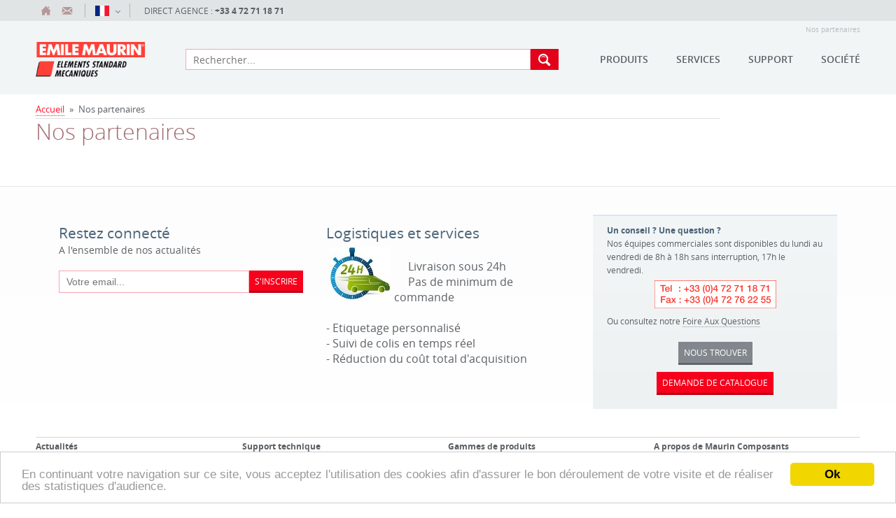

--- FILE ---
content_type: text/html; charset=UTF-8
request_url: https://composants.emile-maurin.fr/fr/nos-partenaires/
body_size: 14801
content:
<!DOCTYPE html>
<html lang="fr">
    <head>
<!-- Google Tag Manager -->
	<script> dataLayer = [{ 'utilisateur': 'non-connecté' }]; </script>
	<script>(function(w,d,s,l,i){w[l]=w[l]||[];w[l].push({'gtm.start':
new Date().getTime(),event:'gtm.js'});var f=d.getElementsByTagName(s)[0],
j=d.createElement(s),dl=l!='dataLayer'?'&l='+l:'';j.async=true;j.src=
'https://www.googletagmanager.com/gtm.js?id='+i+dl;f.parentNode.insertBefore(j,f);
})(window,document,'script','dataLayer','GTM-NDRMCX6');</script>
<!-- End Google Tag Manager -->
<!-- Global site tag (gtag.js) - Google Analytics -->
<script async src="https://www.googletagmanager.com/gtag/js?id=G-0MLE69GZM0"></script>
<script>
  window.dataLayer = window.dataLayer || [];
  function gtag(){dataLayer.push(arguments);}
  gtag('js', new Date());

  gtag('config', 'G-0MLE69GZM0');
</script>
<!-- End - Google Analytics -->
        <meta charset="utf-8">
        <title>Nos partenaires</title>
        <meta name="viewport" content="initial-scale = 1">
        <meta name="description" content="Emile Maurin Composants, spécialiste en éléments normalisés depuis 1871. Plus de 50 000 références gérées sur stock, livrées en 24h. Eléments de manoeuvre, centrage, levage, pieds, roulettes, sauterelles, fixation...en inox, technopolymère, zamac, aluminium.">
        
        <link rel="apple-touch-icon" sizes="57x57"
              href="https://composants.emile-maurin.fr/static/favicon/ma14/apple-icon-57x57.png">
        <link rel="apple-touch-icon" sizes="60x60"
              href="https://composants.emile-maurin.fr/static/favicon/ma14/apple-icon-60x60.png">
        <link rel="apple-touch-icon" sizes="72x72"
              href="https://composants.emile-maurin.fr/static/favicon/ma14/apple-icon-72x72.png">
        <link rel="apple-touch-icon" sizes="76x76"
              href="https://composants.emile-maurin.fr/static/favicon/ma14/apple-icon-76x76.png">
        <link rel="apple-touch-icon" sizes="114x114"
              href="https://composants.emile-maurin.fr/static/favicon/ma14/apple-icon-114x114.png">
        <link rel="apple-touch-icon" sizes="120x120"
              href="https://composants.emile-maurin.fr/static/favicon/ma14/apple-icon-120x120.png">
        <link rel="apple-touch-icon" sizes="144x144"
              href="https://composants.emile-maurin.fr/static/favicon/ma14/apple-icon-144x144.png">
        <link rel="apple-touch-icon" sizes="152x152"
              href="https://composants.emile-maurin.fr/static/favicon/ma14/apple-icon-152x152.png">
        <link rel="apple-touch-icon" sizes="180x180"
              href="https://composants.emile-maurin.fr/static/favicon/ma14/apple-icon-180x180.png">
        <link rel="icon" type="image/png"
              href="https://composants.emile-maurin.fr/static/favicon/ma14/favicon-32x32.png" sizes="32x32">
        <link rel="icon" type="image/png"
              href="https://composants.emile-maurin.fr/static/favicon/ma14/favicon-96x96.png" sizes="96x96">
        <link rel="icon" type="image/png"
              href="https://composants.emile-maurin.fr/static/favicon/ma14/favicon-16x16.png" sizes="16x16">
        <link rel="manifest" href="https://composants.emile-maurin.fr/static/favicon/ma14/manifest.json">
        <meta name="msapplication-TileColor" content="#da532c">
        <meta name="msapplication-TileImage"
              content="https://composants.emile-maurin.fr//static/favicon/ma14/mstile-144x144.png">
        <meta name="msapplication-config"
              content="https://composants.emile-maurin.fr/F/static/favicon/ma14/browserconfig.xml">
        <meta name="theme-color" content="#00579d">
		<link href="https://vjs.zencdn.net/7.17.0/video-js.css" rel="stylesheet" />
        <link rel="stylesheet" href="https://composants.emile-maurin.fr/cache/6af4abbc5610fbf4ec69c0e09adadb23.css" type="text/css" />        <script type="text/javascript">
    var traductionLibelle = {"niveau":"Produits","fiche_technique":"Fiches techniques","salon":"Salons","coupure_presse":"Presse","presse":"Presse","offre":"Offres d'emplois","telechargement":"T\u00e9l\u00e9chargement","news":"Actualit\u00e9s","support":"Support"};
    var lang = 'fr';
    var baseURL = "https://composants.emile-maurin.fr/";
    var searchURL = baseURL + 'search.php';
</script>
        <script type="text/javascript" src="//ajax.googleapis.com/ajax/libs/jquery/2.1.4/jquery.min.js"></script>
        <script type="text/javascript">
            var trad_modele = "Modèle";

            function createRequestObject() {
                if (window.XMLHttpRequest) {
                    http = new XMLHttpRequest();
                }
                else if (window.ActiveXObject) {
                    http = new ActiveXObject("Microsoft.XMLHTTP");
                }
                return http;
            }

			document.addEventListener('DOMContentLoaded', function() {
				var XMLHttpObj = createRequestObject();
				XMLHttpObj.addEventListener("load", function() {
                	if (XMLHttpObj.readyState == 4 && XMLHttpObj.status == 200) {
                    	var responseText=XMLHttpObj.responseText.trim();
                    	if (responseText.length) {
                        	var arrayResponse=responseText.split("||");
							if (arrayResponse[0]!='0') {
	                        	document.getElementById("basketId").innerHTML=arrayResponse[0];
								document.getElementById("mini_panier_form_supprimer").innerHTML=arrayResponse[1];
							}
							if (arrayResponse[2].length) {
    							var hideAccount;

    							var $accountContainer = $('#accountContainer');
								$accountContainer.html(arrayResponse[2]);
    							$("#accountContainer a").click(function () {
        							$accountContainer.addClass('on');
    							});

    							$('.toggleElement').mouseenter(function (event) {
        							$accountContainer.removeClass('on').removeClass('focus');
        							$accountContainer.find('input').blur();
    							});

    							$accountContainer.on('click', 'button.close', function () {
        							clearTimeout(hideAccount);
        							$accountContainer.removeClass('on').removeClass('focus');
    							});

    							$accountContainer.on('focus', 'input', function () {
        							clearTimeout(hideAccount);
        							$accountContainer.addClass('focus');
    							}).on('blur', 'input', function () {
        							$accountContainer.removeClass('focus');
    							}).on('click', 'button.close', function () {
        							$accountContainer.removeClass('on').removeClass('focus');
    							});
							}
                    	}
                	}
				}, false);

                XMLHttpObj.open('post', 'https://composants.emile-maurin.fr/index.php', true);
                XMLHttpObj.setRequestHeader('Content-type', 'application/x-www-form-urlencoded');
                XMLHttpObj.send('csaction=site/em_header_nocached&ent_id=&oper=3');
			}, false);
        </script>
    </head>
<body>
<!-- Google Tag Manager (noscript) -->
<noscript><iframe src="https://www.googletagmanager.com/ns.html?id=GTM-NDRMCX6"
height="0" width="0" style="display:none;visibility:hidden"></iframe></noscript>
<!-- End Google Tag Manager (noscript) -->
<header>

    <div class="zone-preheader">
        <div class="preheader container">
            <div class="subcontainer">
                <!--            <div class="container-flex">-->
                <ul>
                    <li><a href="https://composants.emile-maurin.fr/fr/"
                           class="tooltip"><i
                                    class="mf mf-home"></i><span>Accueil</span></a></li>


                    <li><a href="https://composants.emile-maurin.fr/fr/demande-renseignements/"
                           class="tooltip"><i
                                    class="mf mf-email"></i><span>Contact</span></a>
                    </li>
                                    </ul>


                
                    <div class="lang toggleElement">
                        <a href="#lang" class="toggle"><span
                                    class="flag fr">Français                                )</span></a>
                        <ul>

                                                            <li>
                                    <a href="https://composants.emile-maurin.fr//index.php?csaction=site%2Fpartenaire_afficher&l=fr&crawling=true&&l=es"><span
                                                class="flag es">Español</span><span>Español</span></a>
                                </li>

                                                            <li>
                                    <a href="https://composants.emile-maurin.fr//index.php?csaction=site%2Fpartenaire_afficher&l=fr&crawling=true&&l=gb"><span
                                                class="flag gb">English</span><span>English</span></a>
                                </li>

                                                    </ul>
                    </div>

                                                    <p>
                        <a href="https://composants.emile-maurin.fr/fr/nouscontacter/">Direct Agence :                            <strong>+33 4 72 71 18 71</strong></a>
                        <a href="tel:+33 4 72 71 18 71"><i
                                    class="mf mf-phone"></i><span>Appelez-nous</span></a>
                    </p>
                            </div>

            <div class="subcontainer">

                            </div>


            <!--            </div>-->
        </div>
    </div>

    <div class="header container">

                    <h1>Nos partenaires</h1>
        
        <a href="https://composants.emile-maurin.fr/fr/" class="logo"> <img
                    src="https://composants.emile-maurin.fr/custom/images/site/gt/14/maurin-composants-esm_site-plog1.png"
                    alt="">
        </a>

        <div class="search">
            <button type="button" id="toggleSearch">
                <i class="mf mf-search"></i>
            </button>
            <form action="https://composants.emile-maurin.fr/index.php" id="searchForm" method="GET">
                <div class="cssload-loader">
                    <div class="cssload-inner cssload-one"></div>
                    <div class="cssload-inner cssload-two"></div>
                    <div class="cssload-inner cssload-three"></div>
                </div>
                <input name="csaction" value="site/recherche/recherche_catalogue_effectuer" type="hidden">
                <input type="text" name="requete" id="searchInput" placeholder="Rechercher..."
                       autocomplete="off" required>
                <input type="hidden" id="ent_id" name="ent_id" value="">
                <input type="hidden" id="lang" name="lang" value="fr">
                <button type="submit">
                    <i class="mf mf-search"></i><span></span>
                </button>
                <div class="autocomplete">
                    <ul id="autocomplete_list">
                    </ul>
                </div>
            </form>
        </div>
                <nav id="menu">
            <button id="toggleMenu" type="button">
                <span></span>
            </button>
            <ul>
                                    <li class="niv1"><span class="niv1 "
                                           data-toggle="produit">Produits</span>
                    </li>
                                    <li class="niv1"><span class="niv1 " data-toggle="services">Services</span></li>
                                    <li class="niv1"><span class="niv1 "
                                           data-toggle="support">Support</span>
                    </li>
                                <li class="niv1"><span class="niv1 " data-toggle="societe">Société</span></li>
            </ul>
            <div class="niv2" data-toggle="produit">
                <div class="inner">
                    <ul class="niv2">
                                                    <li>
                                <a class="toggle-produit" href="https://composants.emile-maurin.fr/fr/elements-standard-mecaniques/acces-rapides/"                                    data-toggle="esm_nouv-menu">
                                    <strong> <img class="rtf rtf-image" src="https://composants.emile-maurin.fr/custom/images/rtf/picto-acces-rapide-gt2-esm_picto-plog1-10.gif" alt="Picto accès rapide" title="Picto accès rapide" /> ACCES RAPIDES</strong>                                 </a>
                            </li>
                                                        <li>
                                <a class="toggle-produit" href="https://composants.emile-maurin.fr/fr/elements-standard-mecaniques/elements-standard-mecaniques/"                                    data-toggle="esm_cat-menu">
                                    <span class="rtf" style="color:#e2001a;"><strong> GAMMES ELEMENTS STANDARD MECANIQUES</strong></span>                                </a>
                            </li>
                                                        <li>
                                <a class="toggle-produit" href="https://composants.emile-maurin.fr/fr/elements-standard-mecaniques/manoeuvre/"                                    data-toggle="esm_man-menu">
                                    <strong> <img class="rtf rtf-image" src="https://composants.emile-maurin.fr/custom/images/rtf/picto-gamme-manoeuvre-gt2-esm_picto-plog1-1.gif" alt="Picto gamme manoeuvre" title="Picto gamme manoeuvre" /> <span class="rtf" style="color:#f9832b;"> ELEMENTS DE MANOEUVRE</span></strong>                                 </a>
                            </li>
                                                        <li>
                                <a class="toggle-produit" href="https://composants.emile-maurin.fr/fr/elements-standard-mecaniques/centrage/"                                    data-toggle="esm_cent-menu">
                                    <strong> <img class="rtf rtf-image" src="https://composants.emile-maurin.fr/custom/images/rtf/picto-gamme-centrage-gt2-esm_picto-plog1-2.gif" alt="Picto gamme centrage" title="Picto gamme centrage" /> <span class="rtf" style="color:#e2001a;"> ELEMENTS DE CENTRAGE</span></strong>                                 </a>
                            </li>
                                                        <li>
                                <a class="toggle-produit" href="https://composants.emile-maurin.fr/fr/elements-standard-mecaniques/acces/"                                    data-toggle="esm_acc-menu">
                                    <strong> <img class="rtf rtf-image" src="https://composants.emile-maurin.fr/custom/images/rtf/picto-gamme-acces-gt2-esm_picto-plog1-3.gif" alt="Picto gamme accès" title="Picto gamme accès" /> <span class="rtf" style="color:#bdbcbc;"> MATERIEL D'ACCES</span></strong>                                 </a>
                            </li>
                                                        <li>
                                <a class="toggle-produit" href="https://composants.emile-maurin.fr/fr/elements-standard-mecaniques/pieds-et-roulettes/"                                    data-toggle="esm_roul-menu">
                                    <strong> <img class="rtf rtf-image" src="https://composants.emile-maurin.fr/custom/images/rtf/picto-gamme-pied-roulette-gt2-esm_picto-plog1-4.gif" alt="Picto gamme pied roulette" title="Picto gamme pied roulette" /> <span class="rtf" style="color:#b09675;"> PIEDS, ANTIVIBRATOIRES, GALETS ET ROULETTES</span></strong>                                 </a>
                            </li>
                                                        <li>
                                <a class="toggle-produit" href="https://composants.emile-maurin.fr/fr/elements-standard-mecaniques/levage/"                                    data-toggle="esm_lev-menu">
                                    <strong> <img class="rtf rtf-image" src="https://composants.emile-maurin.fr/custom/images/rtf/picto-gamme-levage-gt2-esm_picto-plog1-5.gif" alt="Picto gamme levage" title="Picto gamme levage" /> <span class="rtf" style="color:#9391b0;"> ELEMENTS DE LEVAGE, ARRIMAGE ET ACCASTILLAGE</span></strong>                                 </a>
                            </li>
                                                        <li>
                                <a class="toggle-produit" href="https://composants.emile-maurin.fr/fr/elements-standard-mecaniques/sauterelle/"                                    data-toggle="esm_saut-menu">
                                    <strong> <img class="rtf rtf-image" src="https://composants.emile-maurin.fr/custom/images/rtf/picto-gamme-sauterelle-gt2-esm_picto-plog1-6.gif" alt="Picto gamme sauterelle" title="Picto gamme sauterelle" /> <span class="rtf" style="color:#fcdb18;"> SAUTERELLES</span></strong>                                 </a>
                            </li>
                                                        <li>
                                <a class="toggle-produit" href="https://composants.emile-maurin.fr/fr/elements-standard-mecaniques/fixation/"                                    data-toggle="esm_fix-menu">
                                    <strong> <img class="rtf rtf-image" src="https://composants.emile-maurin.fr/custom/images/rtf/picto-gamme-fixation-gt2-esm_picto-plog1-7.gif" alt="Picto gamme fixation" title="Picto gamme fixation" /> <span class="rtf" style="color:#656565;"> ELEMENTS DE FIXATION</span></strong>                                 </a>
                            </li>
                                                        <li>
                                <a class="toggle-produit" href="https://composants.emile-maurin.fr/fr/elements-standard-mecaniques/machine/"                                    data-toggle="esm_mach-menu">
                                    <strong> <img class="rtf rtf-image" src="https://composants.emile-maurin.fr/custom/images/rtf/picto-gamme-machine-gt2-esm_picto-plog1-8.gif" alt="Picto gamme machine" title="Picto gamme machine" /> <span class="rtf" style="color:#d6a779;"> EQUIPEMENTS DE MACHINES</span></strong>                                 </a>
                            </li>
                                                        <li>
                                <a class="toggle-produit" href="https://composants.emile-maurin.fr/fr/elements-standard-mecaniques/eat/"                                    data-toggle="esm_eat-menu">
                                    <strong> <img class="rtf rtf-image" src="https://composants.emile-maurin.fr/custom/images/rtf/picto-gamme-assemblage-gt2-esm_picto-plog1-9.gif" alt="Picto gamme assemblage" title="Picto gamme assemblage" /> <span class="rtf" style="color:#ae4a34;"> ELEMENTS POUR TUBES, PROFILES ET POUTRELLES</span></strong>                                 </a>
                            </li>
                                                </ul>
                    <div class="containerProducts aside">
                        <div class="slide">
                                       <ul id="menu-catalogue-produit" class="visible productInSlideContainer menu-produit">                <li class="productInSlide">
                    <a   href="https://composants.emile-maurin.fr/fr/elements-standard-mecaniques/acces-rapides/"  target="_self">
                        <div class="picture">
                            <img src="https://composants.emile-maurin.fr/custom/images/catalogue/pt/esm_nouv/maurin-composants-rapide-pgam1.jpg"
                                 alt="Accès rapides">
                        </div>
                        <div class="title">
                            <strong><strong> <img class="rtf rtf-image" src="https://composants.emile-maurin.fr/custom/images/rtf/picto-acces-rapide-gt2-esm_picto-plog1-10.gif" alt="Picto accès rapide" title="Picto accès rapide" /> ACCES RAPIDES</strong> </strong>
                        </div>
                    </a>
                                    </li>
                                <li class="productInSlide">
                    <a   href="https://composants.emile-maurin.fr/fr/elements-standard-mecaniques/elements-standard-mecaniques/"  target="_self">
                        <div class="picture">
                            <img src="https://composants.emile-maurin.fr/custom/images/catalogue/pt/esm_cat/maurin-composants-esm-pcat3.png"
                                 alt="Eléments Standard Mécaniques">
                        </div>
                        <div class="title">
                            <strong><span class="rtf" style="color:#e2001a;"><strong> GAMMES ELEMENTS STANDARD MECANIQUES</strong></span></strong>
                        </div>
                    </a>
                                    </li>
                                <li class="productInSlide">
                    <a   href="https://composants.emile-maurin.fr/fr/elements-standard-mecaniques/manoeuvre/"  target="_self">
                        <div class="picture">
                            <img src="https://composants.emile-maurin.fr/custom/images/catalogue/pt/esm_man/maurin-composants-manoeuvre-pgam1.jpg"
                                 alt="Manoeuvre">
                        </div>
                        <div class="title">
                            <strong><strong> <img class="rtf rtf-image" src="https://composants.emile-maurin.fr/custom/images/rtf/picto-gamme-manoeuvre-gt2-esm_picto-plog1-1.gif" alt="Picto gamme manoeuvre" title="Picto gamme manoeuvre" /> <span class="rtf" style="color:#f9832b;"> ELEMENTS DE MANOEUVRE</span></strong> </strong>
                        </div>
                    </a>
                                    </li>
                                <li class="productInSlide">
                    <a   href="https://composants.emile-maurin.fr/fr/elements-standard-mecaniques/centrage/"  target="_self">
                        <div class="picture">
                            <img src="https://composants.emile-maurin.fr/custom/images/catalogue/pt/esm_cent/maurin-composants-centrage-pgam1.jpg"
                                 alt="Centrage">
                        </div>
                        <div class="title">
                            <strong><strong> <img class="rtf rtf-image" src="https://composants.emile-maurin.fr/custom/images/rtf/picto-gamme-centrage-gt2-esm_picto-plog1-2.gif" alt="Picto gamme centrage" title="Picto gamme centrage" /> <span class="rtf" style="color:#e2001a;"> ELEMENTS DE CENTRAGE</span></strong> </strong>
                        </div>
                    </a>
                                    </li>
                                <li class="productInSlide">
                    <a   href="https://composants.emile-maurin.fr/fr/elements-standard-mecaniques/acces/"  target="_self">
                        <div class="picture">
                            <img src="https://composants.emile-maurin.fr/custom/images/catalogue/pt/esm_acc/maurin-composants-acces-pgam1.jpg"
                                 alt="Accès">
                        </div>
                        <div class="title">
                            <strong><strong> <img class="rtf rtf-image" src="https://composants.emile-maurin.fr/custom/images/rtf/picto-gamme-acces-gt2-esm_picto-plog1-3.gif" alt="Picto gamme accès" title="Picto gamme accès" /> <span class="rtf" style="color:#bdbcbc;"> MATERIEL D'ACCES</span></strong> </strong>
                        </div>
                    </a>
                                    </li>
                                <li class="productInSlide">
                    <a   href="https://composants.emile-maurin.fr/fr/elements-standard-mecaniques/pieds-et-roulettes/"  target="_self">
                        <div class="picture">
                            <img src="https://composants.emile-maurin.fr/custom/images/catalogue/pt/esm_roul/maurin-composants-roulette-pgam1.jpg"
                                 alt="Pieds et roulettes">
                        </div>
                        <div class="title">
                            <strong><strong> <img class="rtf rtf-image" src="https://composants.emile-maurin.fr/custom/images/rtf/picto-gamme-pied-roulette-gt2-esm_picto-plog1-4.gif" alt="Picto gamme pied roulette" title="Picto gamme pied roulette" /> <span class="rtf" style="color:#b09675;"> PIEDS, ANTIVIBRATOIRES, GALETS ET ROULETTES</span></strong> </strong>
                        </div>
                    </a>
                                    </li>
                                <li class="productInSlide">
                    <a   href="https://composants.emile-maurin.fr/fr/elements-standard-mecaniques/levage/"  target="_self">
                        <div class="picture">
                            <img src="https://composants.emile-maurin.fr/custom/images/catalogue/pt/esm_lev/maurin-composants-levage-pgam1.jpg"
                                 alt="Levage">
                        </div>
                        <div class="title">
                            <strong><strong> <img class="rtf rtf-image" src="https://composants.emile-maurin.fr/custom/images/rtf/picto-gamme-levage-gt2-esm_picto-plog1-5.gif" alt="Picto gamme levage" title="Picto gamme levage" /> <span class="rtf" style="color:#9391b0;"> ELEMENTS DE LEVAGE, ARRIMAGE ET ACCASTILLAGE</span></strong> </strong>
                        </div>
                    </a>
                                    </li>
                                <li class="productInSlide">
                    <a   href="https://composants.emile-maurin.fr/fr/elements-standard-mecaniques/sauterelle/"  target="_self">
                        <div class="picture">
                            <img src="https://composants.emile-maurin.fr/custom/images/catalogue/pt/esm_saut/maurin-composants-sauterelle-pgam1.jpg"
                                 alt="Sauterelle">
                        </div>
                        <div class="title">
                            <strong><strong> <img class="rtf rtf-image" src="https://composants.emile-maurin.fr/custom/images/rtf/picto-gamme-sauterelle-gt2-esm_picto-plog1-6.gif" alt="Picto gamme sauterelle" title="Picto gamme sauterelle" /> <span class="rtf" style="color:#fcdb18;"> SAUTERELLES</span></strong> </strong>
                        </div>
                    </a>
                                    </li>
                                <li class="productInSlide">
                    <a   href="https://composants.emile-maurin.fr/fr/elements-standard-mecaniques/fixation/"  target="_self">
                        <div class="picture">
                            <img src="https://composants.emile-maurin.fr/custom/images/catalogue/pt/esm_fix/maurin-composants-fixation-pgam1.jpg"
                                 alt="Fixation">
                        </div>
                        <div class="title">
                            <strong><strong> <img class="rtf rtf-image" src="https://composants.emile-maurin.fr/custom/images/rtf/picto-gamme-fixation-gt2-esm_picto-plog1-7.gif" alt="Picto gamme fixation" title="Picto gamme fixation" /> <span class="rtf" style="color:#656565;"> ELEMENTS DE FIXATION</span></strong> </strong>
                        </div>
                    </a>
                                    </li>
                                <li class="productInSlide">
                    <a   href="https://composants.emile-maurin.fr/fr/elements-standard-mecaniques/machine/"  target="_self">
                        <div class="picture">
                            <img src="https://composants.emile-maurin.fr/custom/images/catalogue/pt/esm_mach/maurin-composants-machine-pgam1.jpg"
                                 alt="Machine">
                        </div>
                        <div class="title">
                            <strong><strong> <img class="rtf rtf-image" src="https://composants.emile-maurin.fr/custom/images/rtf/picto-gamme-machine-gt2-esm_picto-plog1-8.gif" alt="Picto gamme machine" title="Picto gamme machine" /> <span class="rtf" style="color:#d6a779;"> EQUIPEMENTS DE MACHINES</span></strong> </strong>
                        </div>
                    </a>
                                    </li>
                                <li class="productInSlide">
                    <a   href="https://composants.emile-maurin.fr/fr/elements-standard-mecaniques/eat/"  target="_self">
                        <div class="picture">
                            <img src="https://composants.emile-maurin.fr/custom/images/catalogue/pt/esm_eat/maurin-composants-eat-pgam1.jpg"
                                 alt="EAT">
                        </div>
                        <div class="title">
                            <strong><strong> <img class="rtf rtf-image" src="https://composants.emile-maurin.fr/custom/images/rtf/picto-gamme-assemblage-gt2-esm_picto-plog1-9.gif" alt="Picto gamme assemblage" title="Picto gamme assemblage" /> <span class="rtf" style="color:#ae4a34;"> ELEMENTS POUR TUBES, PROFILES ET POUTRELLES</span></strong> </strong>
                        </div>
                    </a>
                                    </li>
                </ul>                <ul id="esm_nouv-menu"
                    class="invisible productInSlideContainer menu-slide menu-produit">            <li class="productInSlide">
                <a   href="https://composants.emile-maurin.fr/fr/elements-standard-mecaniques/mon-compte/" rel="nofollow" target="_self">
                    <div class="picture">
                        <img src="https://composants.emile-maurin.fr/custom/images/produit/pt/esm_client_e10/maurin-composants-esm_client-pgam1.jpg"
                             alt="Espace client">
                    </div>
                    <div class="title">
                        Se connecter                    </div>
                </a>
                            </li>
                        <li class="productInSlide">
                <a   href="https://composants.emile-maurin.fr/fr/elements-standard-mecaniques/panier/" rel="nofollow" target="_self">
                    <div class="picture">
                        <img src="https://composants.emile-maurin.fr/custom/images/produit/pt/esm_panier_e10/maurin-composants-esm_panier-pgam1.jpg"
                             alt="Panier">
                    </div>
                    <div class="title">
                        Panier                    </div>
                </a>
                            </li>
                        <li class="productInSlide">
                <a   href="https://composants.emile-maurin.fr/fr/nouveautes/" rel="nofollow" target="_self">
                    <div class="picture">
                        <img src="https://composants.emile-maurin.fr/custom/images/produit/pt/esm_nouv_e10/maurin-composants-esm_nouveau-pgam1.jpg"
                             alt="Nouveautés">
                    </div>
                    <div class="title">
                        Nouveaux produits                    </div>
                </a>
                            </li>
                        <li class="productInSlide">
                <a   href="https://composants.emile-maurin.fr/fr/elements-standard-mecaniques/telechargements-3d/" rel="nofollow" target="_self">
                    <div class="picture">
                        <img src="https://composants.emile-maurin.fr/custom/images/produit/pt/esm_3d_e10/maurin-composants-esm_3d-pgam1.jpg"
                             alt="Téléchargements 3D">
                    </div>
                    <div class="title">
                        Téléchargements 3D                    </div>
                </a>
                            </li>
                        <li class="productInSlide">
                <a   href="https://composants.emile-maurin.fr/fr/elements-standard-mecaniques/supports-techniques/" rel="nofollow" target="_self">
                    <div class="picture">
                        <img src="https://composants.emile-maurin.fr/custom/images/produit/pt/esm_tech_e10/maurin-composants-esm_sup_tech-pgam1.jpg"
                             alt="Techniques">
                    </div>
                    <div class="title">
                        Supports techniques                    </div>
                </a>
                            </li>
                        <li class="productInSlide">
                <a   href="https://composants.emile-maurin.fr/index.php?csaction=site/agence/agence_contact_afficher&age_id=1&gtmid=gtmid-3" rel="nofollow" target="_self">
                    <div class="picture">
                        <img src="https://composants.emile-maurin.fr/custom/images/produit/pt/esm_rens_e10/maurin-composants-esm_d-pgam1.jpg"
                             alt="Renseignements">
                    </div>
                    <div class="title">
                        Demande de renseignements                    </div>
                </a>
                            </li>
            </ul>                <ul id="esm_cat-menu"
                    class="invisible productInSlideContainer menu-slide menu-produit">            <li class="productInSlide">
                <a style="border-color:#f9ac73;" onmouseover="this.style.color='#f9ac73';" onmouseleave="this.style.color=null;" href="https://composants.emile-maurin.fr/fr/elements-standard-mecaniques/elements-standard-mecaniques/manoeuvre_e/" rel="nofollow" target="_self">
                    <div class="picture">
                        <img src="https://composants.emile-maurin.fr/custom/images/produit/pt/manoeuvre_e/maurin-composants-manoeuvre-pgam1.jpg"
                             alt="Manoeuvre">
                    </div>
                    <div class="title">
                        ELEMENTS DE MANOEUVRE                    </div>
                </a>
                            </li>
                        <li class="productInSlide">
                <a style="border-color:#ed4d60;" onmouseover="this.style.color='#ed4d60';" onmouseleave="this.style.color=null;" href="https://composants.emile-maurin.fr/fr/elements-standard-mecaniques/elements-standard-mecaniques/centrage_e/" rel="nofollow" target="_self">
                    <div class="picture">
                        <img src="https://composants.emile-maurin.fr/custom/images/produit/pt/centrage_e/maurin-composants-centrage-pgam1.jpg"
                             alt="Centrage">
                    </div>
                    <div class="title">
                        ELEMENTS DE CENTRAGE                    </div>
                </a>
                            </li>
                        <li class="productInSlide">
                <a style="border-color:#d1d1d1;" onmouseover="this.style.color='#d1d1d1';" onmouseleave="this.style.color=null;" href="https://composants.emile-maurin.fr/fr/elements-standard-mecaniques/elements-standard-mecaniques/acces_e/" rel="nofollow" target="_self">
                    <div class="picture">
                        <img src="https://composants.emile-maurin.fr/custom/images/produit/pt/acces_e/maurin-composants-acces-pgam1.jpg"
                             alt="Accès">
                    </div>
                    <div class="title">
                        MATERIEL D'ACCES                    </div>
                </a>
                            </li>
                        <li class="productInSlide">
                <a style="border-color:#ccbaa4;" onmouseover="this.style.color='#ccbaa4';" onmouseleave="this.style.color=null;" href="https://composants.emile-maurin.fr/fr/elements-standard-mecaniques/elements-standard-mecaniques/roulette_e/" rel="nofollow" target="_self">
                    <div class="picture">
                        <img src="https://composants.emile-maurin.fr/custom/images/produit/pt/roulette_e/maurin-composants-roulette-pgam1.jpg"
                             alt="Pieds et roulettes">
                    </div>
                    <div class="title">
                        PIEDS, ANTIVIBRATOIRES, GALETS ET ROULETTES                    </div>
                </a>
                            </li>
                        <li class="productInSlide">
                <a style="border-color:#c8c6d4;" onmouseover="this.style.color='#c8c6d4';" onmouseleave="this.style.color=null;" href="https://composants.emile-maurin.fr/fr/elements-standard-mecaniques/elements-standard-mecaniques/levage_e/" rel="nofollow" target="_self">
                    <div class="picture">
                        <img src="https://composants.emile-maurin.fr/custom/images/produit/pt/levage_e/maurin-composants-levage-pgam1.jpg"
                             alt="Levage">
                    </div>
                    <div class="title">
                        ELEMENTS DE LEVAGE, ARRIMAGE ET ACCASTILLAGE                    </div>
                </a>
                            </li>
                        <li class="productInSlide">
                <a style="border-color:#ffed81;" onmouseover="this.style.color='#ffed81';" onmouseleave="this.style.color=null;" href="https://composants.emile-maurin.fr/fr/elements-standard-mecaniques/elements-standard-mecaniques/sauterelle_e/" rel="nofollow" target="_self">
                    <div class="picture">
                        <img src="https://composants.emile-maurin.fr/custom/images/produit/pt/sauterelle_e/maurin-composants-sauterelle-pgam1.jpg"
                             alt="Sauterelle">
                    </div>
                    <div class="title">
                        SAUTERELLES                    </div>
                </a>
                            </li>
                        <li class="productInSlide">
                <a style="border-color:#aeaeae;" onmouseover="this.style.color='#aeaeae';" onmouseleave="this.style.color=null;" href="https://composants.emile-maurin.fr/fr/elements-standard-mecaniques/elements-standard-mecaniques/fixation_e/" rel="nofollow" target="_self">
                    <div class="picture">
                        <img src="https://composants.emile-maurin.fr/custom/images/produit/pt/fixation_e/maurin-composants-fixation-pgam1.jpg"
                             alt="Fixation">
                    </div>
                    <div class="title">
                        ELEMENTS DE FIXATION                    </div>
                </a>
                            </li>
                        <li class="productInSlide">
                <a style="border-color:#e8cbae;" onmouseover="this.style.color='#e8cbae';" onmouseleave="this.style.color=null;" href="https://composants.emile-maurin.fr/fr/elements-standard-mecaniques/elements-standard-mecaniques/machine_e/" rel="nofollow" target="_self">
                    <div class="picture">
                        <img src="https://composants.emile-maurin.fr/custom/images/produit/pt/machine_e/maurin-composants-machine-pgam1.jpg"
                             alt="Machine">
                    </div>
                    <div class="title">
                        EQUIPEMENTS DE MACHINES                    </div>
                </a>
                            </li>
                        <li class="productInSlide">
                <a style="border-color:#d19081;" onmouseover="this.style.color='#d19081';" onmouseleave="this.style.color=null;" href="https://composants.emile-maurin.fr/fr/elements-standard-mecaniques/elements-standard-mecaniques/eat_e/" rel="nofollow" target="_self">
                    <div class="picture">
                        <img src="https://composants.emile-maurin.fr/custom/images/produit/pt/eat_e/maurin-composants-eat-pgam1.jpg"
                             alt="EAT">
                    </div>
                    <div class="title">
                        ELEMENTS POUR TUBES, PROFILES ET POUTRELLES                    </div>
                </a>
                            </li>
            </ul>                <ul id="esm_man-menu"
                    class="invisible productInSlideContainer menu-slide menu-produit">            <li class="productInSlide">
                <a style="border-color:#f9ac73;" onmouseover="this.style.color='#f9ac73';" onmouseleave="this.style.color=null;" href="https://composants.emile-maurin.fr/fr/elements-standard-mecaniques/elements-standard-mecaniques/manoeuvre_e/serie-11_e/" rel="nofollow" target="_self">
                    <div class="picture">
                        <img src="https://composants.emile-maurin.fr/custom/images/produit/pt/gamme%2011_e1/maurin-composants-serie_11-pser1.jpg"
                             alt="SERIE 11">
                    </div>
                    <div class="title">
                        Poignées (Série 11)                    </div>
                </a>
                            </li>
                        <li class="productInSlide">
                <a style="border-color:#f9ac73;" onmouseover="this.style.color='#f9ac73';" onmouseleave="this.style.color=null;" href="https://composants.emile-maurin.fr/fr/elements-standard-mecaniques/elements-standard-mecaniques/manoeuvre_e/serie-12_e/" rel="nofollow" target="_self">
                    <div class="picture">
                        <img src="https://composants.emile-maurin.fr/custom/images/produit/pt/gamme%2012_e1/maurin-composants-serie_12-pser1.jpg"
                             alt="SERIE 12">
                    </div>
                    <div class="title">
                        Manivelles (Série 12)                    </div>
                </a>
                            </li>
                        <li class="productInSlide">
                <a style="border-color:#f9ac73;" onmouseover="this.style.color='#f9ac73';" onmouseleave="this.style.color=null;" href="https://composants.emile-maurin.fr/fr/elements-standard-mecaniques/elements-standard-mecaniques/manoeuvre_e/serie-13_e/" rel="nofollow" target="_self">
                    <div class="picture">
                        <img src="https://composants.emile-maurin.fr/custom/images/produit/pt/gamme%2013_e1/maurin-composants-serie_13-pser1.jpg"
                             alt="SERIE 13">
                    </div>
                    <div class="title">
                        Volants (Série 13)                    </div>
                </a>
                            </li>
                        <li class="productInSlide">
                <a style="border-color:#f9ac73;" onmouseover="this.style.color='#f9ac73';" onmouseleave="this.style.color=null;" href="https://composants.emile-maurin.fr/fr/elements-standard-mecaniques/elements-standard-mecaniques/manoeuvre_e/serie-14_e/" rel="nofollow" target="_self">
                    <div class="picture">
                        <img src="https://composants.emile-maurin.fr/custom/images/produit/pt/gamme%2014_e1/maurin-composants-serie_14-pser1.jpg"
                             alt="SERIE 14">
                    </div>
                    <div class="title">
                        Manettes et leviers                    </div>
                </a>
                            </li>
                        <li class="productInSlide">
                <a style="border-color:#f9ac73;" onmouseover="this.style.color='#f9ac73';" onmouseleave="this.style.color=null;" href="https://composants.emile-maurin.fr/fr/elements-standard-mecaniques/elements-standard-mecaniques/manoeuvre_e/serie-15_e/" rel="nofollow" target="_self">
                    <div class="picture">
                        <img src="https://composants.emile-maurin.fr/custom/images/produit/pt/gamme%2015_e1/maurin-composants-serie_15-pser1.jpg"
                             alt="SERIE 15">
                    </div>
                    <div class="title">
                        Boutons (Série 15)                    </div>
                </a>
                            </li>
                        <li class="productInSlide">
                <a style="border-color:#f9ac73;" onmouseover="this.style.color='#f9ac73';" onmouseleave="this.style.color=null;" href="https://composants.emile-maurin.fr/fr/elements-standard-mecaniques/elements-standard-mecaniques/manoeuvre_e/serie-16_e/" rel="nofollow" target="_self">
                    <div class="picture">
                        <img src="https://composants.emile-maurin.fr/custom/images/produit/pt/gamme%2016_e1/maurin-composants-serie_16-pser1.jpg"
                             alt="SERIE 16">
                    </div>
                    <div class="title">
                        Vis et écrous à serrage manuel (Série 16)                    </div>
                </a>
                            </li>
            </ul>                <ul id="esm_cent-menu"
                    class="invisible productInSlideContainer menu-slide menu-produit">            <li class="productInSlide">
                <a style="border-color:#ed4d60;" onmouseover="this.style.color='#ed4d60';" onmouseleave="this.style.color=null;" href="https://composants.emile-maurin.fr/fr/elements-standard-mecaniques/elements-standard-mecaniques/centrage_e/serie-32_e/" rel="nofollow" target="_self">
                    <div class="picture">
                        <img src="https://composants.emile-maurin.fr/custom/images/produit/pt/gamme_321_e2/maurin-composants-serie_32-pser1.jpg"
                             alt="GAMME_321">
                    </div>
                    <div class="title">
                        Poussoirs                    </div>
                </a>
                            </li>
                        <li class="productInSlide">
                <a style="border-color:#ed4d60;" onmouseover="this.style.color='#ed4d60';" onmouseleave="this.style.color=null;" href="https://composants.emile-maurin.fr/fr/elements-standard-mecaniques/elements-standard-mecaniques/centrage_e/serie-32_2_e/" rel="nofollow" target="_self">
                    <div class="picture">
                        <img src="https://composants.emile-maurin.fr/custom/images/produit/pt/gamme_322_e2/maurin-composants-serie_32_2-pser1.jpg"
                             alt="GAMME_322">
                    </div>
                    <div class="title">
                        Doigts d'indexage                    </div>
                </a>
                            </li>
                        <li class="productInSlide">
                <a style="border-color:#ed4d60;" onmouseover="this.style.color='#ed4d60';" onmouseleave="this.style.color=null;" href="https://composants.emile-maurin.fr/fr/elements-standard-mecaniques/elements-standard-mecaniques/centrage_e/serie-32_3_e/" rel="nofollow" target="_self">
                    <div class="picture">
                        <img src="https://composants.emile-maurin.fr/custom/images/produit/pt/gamme_323_e2/maurin-composants-serie_32_3-pser1.jpg"
                             alt="GAMME_323">
                    </div>
                    <div class="title">
                        Goupilles                    </div>
                </a>
                            </li>
                        <li class="productInSlide">
                <a style="border-color:#ed4d60;" onmouseover="this.style.color='#ed4d60';" onmouseleave="this.style.color=null;" href="https://composants.emile-maurin.fr/fr/elements-standard-mecaniques/elements-standard-mecaniques/centrage_e/serie-32_4_e/" rel="nofollow" target="_self">
                    <div class="picture">
                        <img src="https://composants.emile-maurin.fr/custom/images/produit/pt/gamme_324_e2/maurin-composants-serie_32_4-pser1.jpg"
                             alt="GAMME_324">
                    </div>
                    <div class="title">
                        Broches à billes                    </div>
                </a>
                            </li>
                        <li class="productInSlide">
                <a style="border-color:#ed4d60;" onmouseover="this.style.color='#ed4d60';" onmouseleave="this.style.color=null;" href="https://composants.emile-maurin.fr/fr/elements-standard-mecaniques/elements-standard-mecaniques/centrage_e/serie-32_5_e/" rel="nofollow" target="_self">
                    <div class="picture">
                        <img src="https://composants.emile-maurin.fr/custom/images/produit/pt/gamme_325_e2/maurin-composants-serie_32_5-pser1.jpg"
                             alt="GAMME_325">
                    </div>
                    <div class="title">
                        Accessoires de centrage                    </div>
                </a>
                            </li>
            </ul>                <ul id="esm_acc-menu"
                    class="invisible productInSlideContainer menu-slide menu-produit">            <li class="productInSlide">
                <a style="border-color:#d1d1d1;" onmouseover="this.style.color='#d1d1d1';" onmouseleave="this.style.color=null;" href="https://composants.emile-maurin.fr/fr/elements-standard-mecaniques/elements-standard-mecaniques/acces_e/serie-19_e/" rel="nofollow" target="_self">
                    <div class="picture">
                        <img src="https://composants.emile-maurin.fr/custom/images/produit/pt/gamme%2019_e3/maurin-composants-serie_19-pser1.jpg"
                             alt="GAMME 19">
                    </div>
                    <div class="title">
                        Verrous et loquets (Série 19)                    </div>
                </a>
                            </li>
                        <li class="productInSlide">
                <a style="border-color:#d1d1d1;" onmouseover="this.style.color='#d1d1d1';" onmouseleave="this.style.color=null;" href="https://composants.emile-maurin.fr/fr/elements-standard-mecaniques/elements-standard-mecaniques/acces_e/serie-36_e/" rel="nofollow" target="_self">
                    <div class="picture">
                        <img src="https://composants.emile-maurin.fr/custom/images/produit/pt/gamme%2036_e3/maurin-composants-serie_36-pser1.jpg"
                             alt="GAMME 36">
                    </div>
                    <div class="title">
                        Grenouillères (Série 36)                    </div>
                </a>
                            </li>
                        <li class="productInSlide">
                <a style="border-color:#d1d1d1;" onmouseover="this.style.color='#d1d1d1';" onmouseleave="this.style.color=null;" href="https://composants.emile-maurin.fr/fr/elements-standard-mecaniques/elements-standard-mecaniques/acces_e/serie-37_e/" rel="nofollow" target="_self">
                    <div class="picture">
                        <img src="https://composants.emile-maurin.fr/custom/images/produit/pt/gamme%2037_e3/maurin-composants-serie_37-pser1.jpg"
                             alt="GAMME 37">
                    </div>
                    <div class="title">
                        Charnières et gonds (Série 37)                    </div>
                </a>
                            </li>
                        <li class="productInSlide">
                <a style="border-color:#d1d1d1;" onmouseover="this.style.color='#d1d1d1';" onmouseleave="this.style.color=null;" href="https://composants.emile-maurin.fr/fr/elements-standard-mecaniques/elements-standard-mecaniques/acces_e/serie-39_e/" rel="nofollow" target="_self">
                    <div class="picture">
                        <img src="https://composants.emile-maurin.fr/custom/images/produit/pt/gamme%2039_e3/maurin-composants-serie_39-pser1.jpg"
                             alt="GAMME 39">
                    </div>
                    <div class="title">
                        Glissières à billes (Série 39)                    </div>
                </a>
                            </li>
            </ul>                <ul id="esm_roul-menu"
                    class="invisible productInSlideContainer menu-slide menu-produit">            <li class="productInSlide">
                <a style="border-color:#ccbaa4;" onmouseover="this.style.color='#ccbaa4';" onmouseleave="this.style.color=null;" href="https://composants.emile-maurin.fr/fr/elements-standard-mecaniques/elements-standard-mecaniques/roulette_e/serie-35_e/" rel="nofollow" target="_self">
                    <div class="picture">
                        <img src="https://composants.emile-maurin.fr/custom/images/produit/pt/gamme%2035_e4/maurin-composants-serie_35-pser1.jpg"
                             alt="GAMME 35">
                    </div>
                    <div class="title">
                        Pieds de machines (Série 35)                    </div>
                </a>
                            </li>
                        <li class="productInSlide">
                <a style="border-color:#ccbaa4;" onmouseover="this.style.color='#ccbaa4';" onmouseleave="this.style.color=null;" href="https://composants.emile-maurin.fr/fr/elements-standard-mecaniques/elements-standard-mecaniques/roulette_e/serie-35_2_e/" rel="nofollow" target="_self">
                    <div class="picture">
                        <img src="https://composants.emile-maurin.fr/custom/images/produit/pt/gamme%2035_2_e4/maurin-composants-serie_35_2-pser1.jpg"
                             alt="GAMME 35_2">
                    </div>
                    <div class="title">
                        Antivibratoires (Série 35)                    </div>
                </a>
                            </li>
                        <li class="productInSlide">
                <a style="border-color:#ccbaa4;" onmouseover="this.style.color='#ccbaa4';" onmouseleave="this.style.color=null;" href="https://composants.emile-maurin.fr/fr/elements-standard-mecaniques/elements-standard-mecaniques/roulette_e/serie-38_2_e/" rel="nofollow" target="_self">
                    <div class="picture">
                        <img src="https://composants.emile-maurin.fr/custom/images/produit/pt/gamme%2038_2_e4/maurin-composants-serie_38_2-pser1.jpg"
                             alt="GAMME 38_2">
                    </div>
                    <div class="title">
                        Galets (Série 38)                    </div>
                </a>
                            </li>
                        <li class="productInSlide">
                <a style="border-color:#ccbaa4;" onmouseover="this.style.color='#ccbaa4';" onmouseleave="this.style.color=null;" href="https://composants.emile-maurin.fr/fr/elements-standard-mecaniques/elements-standard-mecaniques/roulette_e/serie-38_e/" rel="nofollow" target="_self">
                    <div class="picture">
                        <img src="https://composants.emile-maurin.fr/custom/images/produit/pt/gamme%2038_e4/maurin-composants-serie_38-pser1.jpg"
                             alt="GAMME 38">
                    </div>
                    <div class="title">
                        Roues et roulettes (Série 38)                    </div>
                </a>
                            </li>
            </ul>                <ul id="esm_lev-menu"
                    class="invisible productInSlideContainer menu-slide menu-produit">            <li class="productInSlide">
                <a style="border-color:#c8c6d4;" onmouseover="this.style.color='#c8c6d4';" onmouseleave="this.style.color=null;" href="https://composants.emile-maurin.fr/fr/elements-standard-mecaniques/elements-standard-mecaniques/levage_e/serie-18_e" rel="nofollow" target="_self">
                    <div class="picture">
                        <img src="https://composants.emile-maurin.fr/custom/images/produit/pt/gamme_181_e5/maurin-composants-serie_18-pser1.jpg"
                             alt="SERIE 18">
                    </div>
                    <div class="title">
                        Anneaux et points de levage                    </div>
                </a>
                            </li>
                        <li class="productInSlide">
                <a style="border-color:#c8c6d4;" onmouseover="this.style.color='#c8c6d4';" onmouseleave="this.style.color=null;" href="https://composants.emile-maurin.fr/fr/elements-standard-mecaniques/elements-standard-mecaniques/levage_e/serie-18_1_e" rel="nofollow" target="_self">
                    <div class="picture">
                        <img src="https://composants.emile-maurin.fr/custom/images/produit/pt/gamme_182_e5/maurin-composants-serie_18_1-pser1.jpg"
                             alt="SERIE 18_1">
                    </div>
                    <div class="title">
                        Aimants et pinces de levage                    </div>
                </a>
                            </li>
                        <li class="productInSlide">
                <a style="border-color:#c8c6d4;" onmouseover="this.style.color='#c8c6d4';" onmouseleave="this.style.color=null;" href="https://composants.emile-maurin.fr/fr/elements-standard-mecaniques/elements-standard-mecaniques/levage_e/serie-18_2_e" rel="nofollow" target="_self">
                    <div class="picture">
                        <img src="https://composants.emile-maurin.fr/custom/images/produit/pt/gamme_183_e5/maurin-composants-serie_18_2-pser1.jpg"
                             alt="SERIE 18_2">
                    </div>
                    <div class="title">
                        Manilles                    </div>
                </a>
                            </li>
                        <li class="productInSlide">
                <a style="border-color:#c8c6d4;" onmouseover="this.style.color='#c8c6d4';" onmouseleave="this.style.color=null;" href="https://composants.emile-maurin.fr/fr/elements-standard-mecaniques/elements-standard-mecaniques/levage_e/serie-18_3_e" rel="nofollow" target="_self">
                    <div class="picture">
                        <img src="https://composants.emile-maurin.fr/custom/images/produit/pt/gamme_185_e5/maurin-composants-serie_18_3-pser1.jpg"
                             alt="SERIE 18_3">
                    </div>
                    <div class="title">
                        Tendeurs                    </div>
                </a>
                            </li>
                        <li class="productInSlide">
                <a style="border-color:#c8c6d4;" onmouseover="this.style.color='#c8c6d4';" onmouseleave="this.style.color=null;" href="https://composants.emile-maurin.fr/fr/elements-standard-mecaniques/elements-standard-mecaniques/levage_e/serie-18_4_e" rel="nofollow" target="_self">
                    <div class="picture">
                        <img src="https://composants.emile-maurin.fr/custom/images/produit/pt/gamme_184_e5/maurin-composants-serie_18_4-pser1.jpg"
                             alt="SERIE 18_4">
                    </div>
                    <div class="title">
                        Elingage                    </div>
                </a>
                            </li>
                        <li class="productInSlide">
                <a style="border-color:#c8c6d4;" onmouseover="this.style.color='#c8c6d4';" onmouseleave="this.style.color=null;" href="https://composants.emile-maurin.fr/fr/elements-standard-mecaniques/elements-standard-mecaniques/levage_e/serie-18_5_e" rel="nofollow" target="_self">
                    <div class="picture">
                        <img src="https://composants.emile-maurin.fr/custom/images/produit/pt/gamme_186_e5/maurin-composants-serie_18_5-pser1.jpg"
                             alt="SERIE 18_5">
                    </div>
                    <div class="title">
                        Arrimage                    </div>
                </a>
                            </li>
                        <li class="productInSlide">
                <a style="border-color:#c8c6d4;" onmouseover="this.style.color='#c8c6d4';" onmouseleave="this.style.color=null;" href="https://composants.emile-maurin.fr/fr/elements-standard-mecaniques/elements-standard-mecaniques/levage_e/serie-18_6_e" rel="nofollow" target="_self">
                    <div class="picture">
                        <img src="https://composants.emile-maurin.fr/custom/images/produit/pt/gamme_187_e5/maurin-composants-serie_18_6-pser1.jpg"
                             alt="SERIE 18_6">
                    </div>
                    <div class="title">
                        Accastillage                    </div>
                </a>
                            </li>
            </ul>                <ul id="esm_saut-menu"
                    class="invisible productInSlideContainer menu-slide menu-produit">            <li class="productInSlide">
                <a style="border-color:#ffed81;" onmouseover="this.style.color='#ffed81';" onmouseleave="this.style.color=null;" href="https://composants.emile-maurin.fr/fr/elements-standard-mecaniques/elements-standard-mecaniques/sauterelle_e/serie-26_e/type_261_e/" rel="nofollow" target="_self">
                    <div class="picture">
                        <img src="https://composants.emile-maurin.fr/custom/images/produit/pt/gamme_261_e6/maurin-composants-type_261-ptyp1.jpg"
                             alt="TYPE_261">
                    </div>
                    <div class="title">
                        Sauterelles verticales (Sauterelles poussées)                    </div>
                </a>
                            </li>
                        <li class="productInSlide">
                <a style="border-color:#ffed81;" onmouseover="this.style.color='#ffed81';" onmouseleave="this.style.color=null;" href="https://composants.emile-maurin.fr/fr/elements-standard-mecaniques/elements-standard-mecaniques/sauterelle_e/serie-26_e/type_262_e/" rel="nofollow" target="_self">
                    <div class="picture">
                        <img src="https://composants.emile-maurin.fr/custom/images/produit/pt/gamme_262_e6/maurin-composants-type_262-ptyp1.jpg"
                             alt="TYPE_262">
                    </div>
                    <div class="title">
                        Sauterelles horizontales (Sauterelles tirées)                    </div>
                </a>
                            </li>
                        <li class="productInSlide">
                <a style="border-color:#ffed81;" onmouseover="this.style.color='#ffed81';" onmouseleave="this.style.color=null;" href="https://composants.emile-maurin.fr/fr/elements-standard-mecaniques/elements-standard-mecaniques/sauterelle_e/serie-26_e/type_263_e/" rel="nofollow" target="_self">
                    <div class="picture">
                        <img src="https://composants.emile-maurin.fr/custom/images/produit/pt/gamme_263_e6/maurin-composants-type_263-ptyp1.jpg"
                             alt="TYPE_263">
                    </div>
                    <div class="title">
                        Sauterelles à tige coulissante                    </div>
                </a>
                            </li>
                        <li class="productInSlide">
                <a style="border-color:#ffed81;" onmouseover="this.style.color='#ffed81';" onmouseleave="this.style.color=null;" href="https://composants.emile-maurin.fr/fr/elements-standard-mecaniques/elements-standard-mecaniques/sauterelle_e/serie-26_e/type_264_e/" rel="nofollow" target="_self">
                    <div class="picture">
                        <img src="https://composants.emile-maurin.fr/custom/images/produit/pt/gamme_264_e6/maurin-composants-type_264-ptyp1.jpg"
                             alt="TYPE_264">
                    </div>
                    <div class="title">
                        Sauterelles à crochet                    </div>
                </a>
                            </li>
                        <li class="productInSlide">
                <a style="border-color:#ffed81;" onmouseover="this.style.color='#ffed81';" onmouseleave="this.style.color=null;" href="https://composants.emile-maurin.fr/fr/elements-standard-mecaniques/elements-standard-mecaniques/sauterelle_e/serie-26_e/type_265_e/" rel="nofollow" target="_self">
                    <div class="picture">
                        <img src="https://composants.emile-maurin.fr/custom/images/produit/pt/gamme_265_e6/maurin-composants-type_265-ptyp1.jpg"
                             alt="TYPE_265">
                    </div>
                    <div class="title">
                        Sauterelles pneumatiques                    </div>
                </a>
                            </li>
                        <li class="productInSlide">
                <a style="border-color:#ffed81;" onmouseover="this.style.color='#ffed81';" onmouseleave="this.style.color=null;" href="https://composants.emile-maurin.fr/fr/elements-standard-mecaniques/elements-standard-mecaniques/sauterelle_e/serie-26_e/type_266_e/" rel="nofollow" target="_self">
                    <div class="picture">
                        <img src="https://composants.emile-maurin.fr/custom/images/produit/pt/gamme_266_e6/maurin-composants-type_266-ptyp1.jpg"
                             alt="TYPE_266">
                    </div>
                    <div class="title">
                        Accessoires                    </div>
                </a>
                            </li>
            </ul>                <ul id="esm_fix-menu"
                    class="invisible productInSlideContainer menu-slide menu-produit">            <li class="productInSlide">
                <a style="border-color:#aeaeae;" onmouseover="this.style.color='#aeaeae';" onmouseleave="this.style.color=null;" href="https://composants.emile-maurin.fr/fr/elements-standard-mecaniques/elements-standard-mecaniques/fixation_e/serie-23_e/" rel="nofollow" target="_self">
                    <div class="picture">
                        <img src="https://composants.emile-maurin.fr/custom/images/produit/pt/gamme%2023_e7/maurin-composants-serie_23-pser1.jpg"
                             alt="SERIE 23">
                    </div>
                    <div class="title">
                        Vis - Goujons - Boulons en Té                    </div>
                </a>
                            </li>
                        <li class="productInSlide">
                <a style="border-color:#aeaeae;" onmouseover="this.style.color='#aeaeae';" onmouseleave="this.style.color=null;" href="https://composants.emile-maurin.fr/fr/elements-standard-mecaniques/elements-standard-mecaniques/fixation_e/serie-23_2_e/" rel="nofollow" target="_self">
                    <div class="picture">
                        <img src="https://composants.emile-maurin.fr/custom/images/produit/pt/gamme%2023_2_e7/maurin-composants-serie_23_2-pser1.jpg"
                             alt="SERIE 23">
                    </div>
                    <div class="title">
                        Ecrous - Ecrous en Té - Tasseaux                    </div>
                </a>
                            </li>
                        <li class="productInSlide">
                <a style="border-color:#aeaeae;" onmouseover="this.style.color='#aeaeae';" onmouseleave="this.style.color=null;" href="https://composants.emile-maurin.fr/fr/elements-standard-mecaniques/elements-standard-mecaniques/fixation_e/serie-23_3_e/" rel="nofollow" target="_self">
                    <div class="picture">
                        <img src="https://composants.emile-maurin.fr/custom/images/produit/pt/gamme%2023_3_e7/maurin-composants-serie_23_3-pser1.jpg"
                             alt="SERIE 23">
                    </div>
                    <div class="title">
                        Rondelles                    </div>
                </a>
                            </li>
                        <li class="productInSlide">
                <a style="border-color:#aeaeae;" onmouseover="this.style.color='#aeaeae';" onmouseleave="this.style.color=null;" href="https://composants.emile-maurin.fr/fr/elements-standard-mecaniques/elements-standard-mecaniques/fixation_e/serie-41_e/" rel="nofollow" target="_self">
                    <div class="picture">
                        <img src="https://composants.emile-maurin.fr/custom/images/produit/pt/gamme%2041_e7/maurin-composants-serie_41-pser1.jpg"
                             alt="SERIE 41">
                    </div>
                    <div class="title">
                        Eléments magnétiques (Série 41)                    </div>
                </a>
                            </li>
            </ul>                <ul id="esm_mach-menu"
                    class="invisible productInSlideContainer menu-slide menu-produit">            <li class="productInSlide">
                <a style="border-color:#e8cbae;" onmouseover="this.style.color='#e8cbae';" onmouseleave="this.style.color=null;" href="https://composants.emile-maurin.fr/fr/elements-standard-mecaniques/elements-standard-mecaniques/machine_e/serie-17_e/" rel="nofollow" target="_self">
                    <div class="picture">
                        <img src="https://composants.emile-maurin.fr/custom/images/produit/pt/gamme%2017_e8/maurin-composants-serie_17-pser1.jpg"
                             alt="SERIE 17">
                    </div>
                    <div class="title">
                        Verniers, indicateurs et niveaux à bulle (Série 17)                    </div>
                </a>
                            </li>
                        <li class="productInSlide">
                <a style="border-color:#e8cbae;" onmouseover="this.style.color='#e8cbae';" onmouseleave="this.style.color=null;" href="https://composants.emile-maurin.fr/fr/elements-standard-mecaniques/elements-standard-mecaniques/machine_e/serie-21_e/" rel="nofollow" target="_self">
                    <div class="picture">
                        <img src="https://composants.emile-maurin.fr/custom/images/produit/pt/gamme%2021_e8/maurin-composants-serie_21-pser1.jpg"
                             alt="SERIE 21">
                    </div>
                    <div class="title">
                        Eléments de bridage                    </div>
                </a>
                            </li>
                        <li class="productInSlide">
                <a style="border-color:#e8cbae;" onmouseover="this.style.color='#e8cbae';" onmouseleave="this.style.color=null;" href="https://composants.emile-maurin.fr/fr/elements-standard-mecaniques/elements-standard-mecaniques/machine_e/serie-31_2_e/" rel="nofollow" target="_self">
                    <div class="picture">
                        <img src="https://composants.emile-maurin.fr/custom/images/produit/pt/gamme%2031_2_e8/maurin-composants-serie_31-pser2.jpg"
                             alt="SERIE 31">
                    </div>
                    <div class="title">
                        Composants mécaniques et éléments d'articulation (Série 31)                    </div>
                </a>
                            </li>
                        <li class="productInSlide">
                <a style="border-color:#e8cbae;" onmouseover="this.style.color='#e8cbae';" onmouseleave="this.style.color=null;" href="https://composants.emile-maurin.fr/fr/elements-standard-mecaniques/elements-standard-mecaniques/machine_e/serie-33_e/" rel="nofollow" target="_self">
                    <div class="picture">
                        <img src="https://composants.emile-maurin.fr/custom/images/produit/pt/gamme%2033_e8/maurin-composants-serie_33-pser1.jpg"
                             alt="SERIE 33">
                    </div>
                    <div class="title">
                        Canons de perçage (Série 33)                    </div>
                </a>
                            </li>
                        <li class="productInSlide">
                <a style="border-color:#e8cbae;" onmouseover="this.style.color='#e8cbae';" onmouseleave="this.style.color=null;" href="https://composants.emile-maurin.fr/fr/elements-standard-mecaniques/elements-standard-mecaniques/machine_e/serie-34_e/" rel="nofollow" target="_self">
                    <div class="picture">
                        <img src="https://composants.emile-maurin.fr/custom/images/produit/pt/gamme%2034_e8/maurin-composants-serie_34-pser1.jpg"
                             alt="SERIE 34">
                    </div>
                    <div class="title">
                        Voyants d'huile (Série 34)                    </div>
                </a>
                            </li>
                        <li class="productInSlide">
                <a style="border-color:#e8cbae;" onmouseover="this.style.color='#e8cbae';" onmouseleave="this.style.color=null;" href="https://composants.emile-maurin.fr/fr/elements-standard-mecaniques/elements-standard-mecaniques/machine_e/serie-42_e/" rel="nofollow" target="_self">
                    <div class="picture">
                        <img src="https://composants.emile-maurin.fr/custom/images/produit/pt/gamme%2042_e8/maurin-composants-serie_42-pser1.jpg"
                             alt="SERIE 42">
                    </div>
                    <div class="title">
                        Supports d'écran (Série 42)                    </div>
                </a>
                            </li>
                        <li class="productInSlide">
                <a style="border-color:#e8cbae;" onmouseover="this.style.color='#e8cbae';" onmouseleave="this.style.color=null;" href="https://composants.emile-maurin.fr/fr/elements-standard-mecaniques/elements-standard-mecaniques/machine_e/serie-43_e/" rel="nofollow" target="_self">
                    <div class="picture">
                        <img src="https://composants.emile-maurin.fr/custom/images/produit/pt/gamme%2043_e8/maurin-composants-serie_43-pser1.jpg"
                             alt="SERIE 43">
                    </div>
                    <div class="title">
                        Ressorts et accessoires (Série 43)                    </div>
                </a>
                            </li>
                        <li class="productInSlide">
                <a style="border-color:#e8cbae;" onmouseover="this.style.color='#e8cbae';" onmouseleave="this.style.color=null;" href="https://composants.emile-maurin.fr/fr/elements-standard-mecaniques/elements-standard-mecaniques/machine_e/serie-44_e/" rel="nofollow" target="_self">
                    <div class="picture">
                        <img src="https://composants.emile-maurin.fr/custom/images/produit/pt/gamme%2044_e8/maurin-composants-serie_44-pser1.jpg"
                             alt="SERIE 44">
                    </div>
                    <div class="title">
                        Systèmes de lubrification (Série 44)                    </div>
                </a>
                            </li>
                        <li class="productInSlide">
                <a style="border-color:#e8cbae;" onmouseover="this.style.color='#e8cbae';" onmouseleave="this.style.color=null;" href="https://composants.emile-maurin.fr/fr/elements-standard-mecaniques/elements-standard-mecaniques/machine_e/serie-90_e/" rel="nofollow" target="_self">
                    <div class="picture">
                        <img src="https://composants.emile-maurin.fr/custom/images/produit/pt/gamme%2090_e8/maurin-composants-serie_90-pser1.jpg"
                             alt="SERIE 90">
                    </div>
                    <div class="title">
                        Unités linéaires modulables (Série 90)                    </div>
                </a>
                            </li>
            </ul>                <ul id="esm_eat-menu"
                    class="invisible productInSlideContainer menu-slide menu-produit">            <li class="productInSlide">
                <a style="border-color:#d19081;" onmouseover="this.style.color='#d19081';" onmouseleave="this.style.color=null;" href="https://composants.emile-maurin.fr/fr/elements-standard-mecaniques/elements-standard-mecaniques/eat_e/serie-92_e/" rel="nofollow" target="_self">
                    <div class="picture">
                        <img src="https://composants.emile-maurin.fr/custom/images/produit/pt/gamme%2092_e9/maurin-composants-serie_92-pser1.jpg"
                             alt="SERIE 92">
                    </div>
                    <div class="title">
                        Eléments d'assemblage pour tubes (Série 92)                    </div>
                </a>
                            </li>
                        <li class="productInSlide">
                <a style="border-color:#d19081;" onmouseover="this.style.color='#d19081';" onmouseleave="this.style.color=null;" href="https://composants.emile-maurin.fr/fr/elements-standard-mecaniques/elements-standard-mecaniques/eat_e/serie-93_e/" rel="nofollow" target="_self">
                    <div class="picture">
                        <img src="https://composants.emile-maurin.fr/custom/images/produit/pt/gamme%2093_e9/maurin-composants-serie_93-pser1.jpg"
                             alt="SERIE 93">
                    </div>
                    <div class="title">
                        Unités linéaires tubulaires (Série 93)                    </div>
                </a>
                            </li>
                        <li class="productInSlide">
                <a style="border-color:#d19081;" onmouseover="this.style.color='#d19081';" onmouseleave="this.style.color=null;" href="https://composants.emile-maurin.fr/fr/elements-standard-mecaniques/elements-standard-mecaniques/eat_e/serie-94_e/" rel="nofollow" target="_self">
                    <div class="picture">
                        <img src="https://composants.emile-maurin.fr/custom/images/produit/pt/gamme%2094_e9/maurin-composants-serie_94-pser1.jpg"
                             alt="SERIE 94">
                    </div>
                    <div class="title">
                        Profilés aluminium et accessoires (Série 94)                    </div>
                </a>
                            </li>
                        <li class="productInSlide">
                <a style="border-color:#d19081;" onmouseover="this.style.color='#d19081';" onmouseleave="this.style.color=null;" href="https://composants.emile-maurin.fr/fr/elements-standard-mecaniques/elements-standard-mecaniques/eat_e/serie-95_e/" rel="nofollow" target="_self">
                    <div class="picture">
                        <img src="https://composants.emile-maurin.fr/custom/images/produit/pt/gamme%2095_e9/maurin-composants-serie_95-pser1.jpg"
                             alt="SERIE 95">
                    </div>
                    <div class="title">
                        Eléments d'assemblage pour structures métalliques (Série 95)                    </div>
                </a>
                            </li>
            </ul>                        </div>
                    </div>
                </div>
            </div>
            <div class="niv2" data-toggle="support">
                <div class="inner">
                    <ul class="niv2">
                                                            <li>
                                        <a class="toggle-support"
                                           data-toggle="sup_esm_3d-menu"
                                           href="https://composants.emile-maurin.fr/fr/elements-standard-mecaniques/telechargements-3d/" ><img class="rtf rtf-image" src="https://composants.emile-maurin.fr/custom/images/rtf/picto-document-gt2-esm_3d_picto-plog1.gif" alt="Picto document" title="Picto document" /> <strong> Téléchargement 3D</strong></a>
                                    </li>
                                                                        <li>
                                        <a class="toggle-support"
                                           data-toggle="sup_esm-menu"
                                           href="https://composants.emile-maurin.fr/fr/elements-standard-mecaniques/supports-techniques/" ><strong> <img class="rtf rtf-image" src="https://composants.emile-maurin.fr/custom/images/rtf/picto-technique-gt2-esm_tech_picto-plog1.gif" alt="Picto technique" title="Picto technique" /> Supports techniques</strong> </a>
                                    </li>
                                                                        <li>
                                        <a class="toggle-support"
                                           data-toggle="video_14-menu"
                                           href="https://composants.emile-maurin.fr/fr/elements-standard-mecaniques/video/" ><img class="rtf rtf-image" src="https://composants.emile-maurin.fr/custom/images/rtf/maurin-composants-pt2-video_14_picto-plog1.gif" alt="" title="" /><strong> Nos vidéos</strong></a>
                                    </li>
                                                                        <li>
                                        <a class="toggle-support"
                                           data-toggle="sup_app-menu"
                                           href="https://composants.emile-maurin.fr/fr/elements-standard-mecaniques/application-metiers/" ><strong> <img class="rtf rtf-image" src="https://composants.emile-maurin.fr/custom/images/rtf/picto-application-gt2-esm_app_picto-plog1.gif" alt="Picto application" title="Picto application" /> Applications métiers</strong> </a>
                                    </li>
                                                                        <li>
                                        <a class="toggle-support"
                                           data-toggle="site_g_esm-menu"
                                           href="https://composants.emile-maurin.fr/fr/elements-standard-mecaniques/site-du-groupe/" ><img class="rtf rtf-image" src="https://composants.emile-maurin.fr/custom/images/rtf/maurin-composants-pt2-site_picto-plog1.gif" alt="" title="" /><strong> Les sites du groupe Maurin</strong></a>
                                    </li>
                                                        </ul>
                    <div class="containerProducts aside">
                        <div class="slide">
                                        <ul id="menu-catalogue-support" class="visible productInSlideContainer menu-support">                <li class="productInSlide">
                    <a   href="https://composants.emile-maurin.fr/fr/elements-standard-mecaniques/telechargements-3d/"  target="_self">
                        <div class="picture">
                            <img src="https://composants.emile-maurin.fr/custom/images/catalogue/pt/sup_esm_3d/maurin-composants-esm_3d-pcat1.png"
                                 alt="Téléchargements 3D">
                        </div>
                        <div class="title">
                            <strong><img class="rtf rtf-image" src="https://composants.emile-maurin.fr/custom/images/rtf/picto-document-gt2-esm_3d_picto-plog1.gif" alt="Picto document" title="Picto document" /> <strong> Téléchargement 3D</strong></strong>
                        </div>
                    </a>
                                            <button class="openDoc" type="button">
                            <i class="mf mf-pdf"><span></span></i>Documents                        </button>
                        <ul class="popinDoc">
                            <li class="titlePopinDoc">
                                <p>Documents</p>
                            </li>
                                                            <li>
                                    <a class="" href="https://maurin.partcommunity.com/3d-cad-models/emile-maurin-el%C3%A9ments-standard-m%C3%A9caniques?info=emile_maurin_esm" target="_blank"
                                       class="sublink ">
                                                                            </a>
                                </li>
                                 </ul>
                                        </li>
                                <li class="productInSlide">
                    <a   href="https://composants.emile-maurin.fr/fr/elements-standard-mecaniques/supports-techniques/"  target="_self">
                        <div class="picture">
                            <img src="https://composants.emile-maurin.fr/custom/images/catalogue/pt/sup_esm/maurin-composants-esm-pcat1.png"
                                 alt="Supports techniques">
                        </div>
                        <div class="title">
                            <strong><strong> <img class="rtf rtf-image" src="https://composants.emile-maurin.fr/custom/images/rtf/picto-technique-gt2-esm_tech_picto-plog1.gif" alt="Picto technique" title="Picto technique" /> Supports techniques</strong> </strong>
                        </div>
                    </a>
                                    </li>
                                <li class="productInSlide">
                    <a   href="https://composants.emile-maurin.fr/fr/elements-standard-mecaniques/video/"  target="_self">
                        <div class="picture">
                            <img src="https://composants.emile-maurin.fr/custom/images/catalogue/pt/video_14/maurin-composants-video_14_esm-pcat1.png"
                                 alt="Video">
                        </div>
                        <div class="title">
                            <strong><img class="rtf rtf-image" src="https://composants.emile-maurin.fr/custom/images/rtf/maurin-composants-pt2-video_14_picto-plog1.gif" alt="" title="" /><strong> Nos vidéos</strong></strong>
                        </div>
                    </a>
                                    </li>
                                <li class="productInSlide">
                    <a   href="https://composants.emile-maurin.fr/fr/elements-standard-mecaniques/application-metiers/"  target="_self">
                        <div class="picture">
                            <img src="https://composants.emile-maurin.fr/custom/images/catalogue/pt/sup_app/maurin-composants-esm_app-pcat1.png"
                                 alt="Application métiers">
                        </div>
                        <div class="title">
                            <strong><strong> <img class="rtf rtf-image" src="https://composants.emile-maurin.fr/custom/images/rtf/picto-application-gt2-esm_app_picto-plog1.gif" alt="Picto application" title="Picto application" /> Applications métiers</strong> </strong>
                        </div>
                    </a>
                                    </li>
                                <li class="productInSlide">
                    <a   href="https://composants.emile-maurin.fr/fr/elements-standard-mecaniques/site-du-groupe/"  target="_self">
                        <div class="picture">
                            <img src="https://composants.emile-maurin.fr/custom/images/catalogue/pt/site_g_esm/maurin-composants-esm_site_groupe-pcat1.png"
                                 alt="Site du groupe">
                        </div>
                        <div class="title">
                            <strong><img class="rtf rtf-image" src="https://composants.emile-maurin.fr/custom/images/rtf/maurin-composants-pt2-site_picto-plog1.gif" alt="" title="" /><strong> Les sites du groupe Maurin</strong></strong>
                        </div>
                    </a>
                                    </li>
                </ul>                <ul id="sup_esm_3d-menu"
                    class="invisible productInSlideContainer menu-slide menu-support">            <li class="productInSlide">
                <a   href="https://maurin.partcommunity.com/3d-cad-models/emile-maurin-el%C3%A9ments-standard-m%C3%A9caniques?info=emile_maurin_esm"  target="_blank">
                    <div class="picture">
                        <img src="https://composants.emile-maurin.fr/custom/images/produit/pt/doc_3d/maurin-composants-esm_3d-pgam1.jpg"
                             alt="Téléchargements 3D">
                    </div>
                    <div class="title">
                        Accès plateforme 3D en ligne                    </div>
                </a>
                            </li>
                        <li class="productInSlide">
                <a   href="https://composants.emile-maurin.fr/index.php?ent_id=1&csaction=site/demande_renseignement_afficher&titre=Logiciel%203D%20Maurin&objet=Demande%20de%20t%C3%A9l%C3%A9chargement%20du%20logiciel%203D&flags=1347"  target="_self">
                    <div class="picture">
                        <img src="https://composants.emile-maurin.fr/custom/images/produit/pt/doc2_3d/maurin-composants-esm_3d-pcat2.png"
                             alt="Téléchargements 3D">
                    </div>
                    <div class="title">
                        Télécharger le logiciel 3D Maurin                    </div>
                </a>
                            </li>
                        <li class="productInSlide">
                <a   href="https://composants.emile-maurin.fr/fr/comment-telecharger-un-fichier-3d-doc/"  target="_self">
                    <div class="picture">
                        <img src="https://composants.emile-maurin.fr/custom/images/produit/pt/doc%203d_3d/maurin-composants-esm_doc-3d-pcat1.png"
                             alt="Compte 3D">
                    </div>
                    <div class="title">
                        Comment télécharger un fichier 3D                    </div>
                </a>
                            </li>
            </ul>                <ul id="sup_esm-menu"
                    class="invisible productInSlideContainer menu-slide menu-support">            <li class="productInSlide">
                <a   href="https://composants.emile-maurin.fr/fr/elements-standard-mecaniques/supports-techniques/doc_se/"  target="_self">
                    <div class="picture">
                        <img src="https://composants.emile-maurin.fr/custom/images/produit/pt/doc_se/maurin-composants-esm-pcat1.png"
                             alt="Documentation">
                    </div>
                    <div class="title">
                        Fiches techniques - guides de choix                    </div>
                </a>
                            </li>
                        <li class="productInSlide">
                <a   href="https://composants.emile-maurin.fr/fr/elements-standard-mecaniques/supports-techniques/doc2_se/"  target="_self">
                    <div class="picture">
                        <img src="https://composants.emile-maurin.fr/custom/images/produit/pt/doc2_se/maurin-composants-esm_g-pcat1.png"
                             alt="Gammes spécifiques">
                    </div>
                    <div class="title">
                        Gammes spécifiques                    </div>
                </a>
                            </li>
                        <li class="productInSlide">
                <a   href="https://composants.emile-maurin.fr/fr/elements-standard-mecaniques/supports-techniques/doc3_se/"  target="_self">
                    <div class="picture">
                        <img src="https://composants.emile-maurin.fr/custom/images/produit/pt/doc3_se/maurin-composants-esm-pcat2.png"
                             alt="Normes, directives">
                    </div>
                    <div class="title">
                        Normes et directives                    </div>
                </a>
                            </li>
            </ul>                <ul id="video_14-menu"
                    class="invisible productInSlideContainer menu-slide menu-support">            <li class="productInSlide">
                <a   href="https://composants.emile-maurin.fr/fr/player/?file=xYrqAfjku1eemG8/awnsv1C7dumcyq&title=Teasing%20sur%20les%20nouveaut%C3%A9s%20dans%20la%20gamme%20levage"  target="_self">
                    <div class="picture">
                        <img src="https://composants.emile-maurin.fr/custom/images/produit/pt/video27_svi/maurin-composants-video27_esm-pvid1.png"
                             alt="Teasing levage">
                    </div>
                    <div class="title">
                        Teasing sur les nouveautés du levage Emile Maurin                    </div>
                </a>
                            </li>
                        <li class="productInSlide">
                <a   href="https://composants.emile-maurin.fr/fr/player/?file=uh4ao1D0veyhpLqGbgOkdGnIcvmcCq&title=Aimants%20de%20levage%20%C3%A0%20poign%C3%A9e%20-%20mod%C3%A8le%2018-148"  target="_self">
                    <div class="picture">
                        <img src="https://composants.emile-maurin.fr/custom/images/produit/pt/video26_svi/maurin-composants-video26_esm-pvid1.png"
                             alt="Aimant levage 18-148">
                    </div>
                    <div class="title">
                        Aimants de levage - Utilisation modèle 18-148                    </div>
                </a>
                            </li>
                        <li class="productInSlide">
                <a   href="https://composants.emile-maurin.fr/fr/player/?file=btjrmffwu1buhq5VuIbqoGuvcgmeDW&title=Aimants%20de%20levage%20-%20Principe,%20fonctionnement%20et%20s%C3%A9curit%C3%A9"  target="_self">
                    <div class="picture">
                        <img src="https://composants.emile-maurin.fr/custom/images/produit/pt/video25_svi/maurin-composants-video25_esm-pvid1.png"
                             alt="Aimants de levage">
                    </div>
                    <div class="title">
                        Aimants de levage - Principe, fonctionnement et sécurité                    </div>
                </a>
                            </li>
                        <li class="productInSlide">
                <a   href="https://composants.emile-maurin.fr/fr/player/?file=ufacafjVvNDwh1vHcseenfjaxt4ana&title=CAO%203D%20Emile%20Maurin%20:%20l'outil%20id%C3%A9al%20pour%20vos%20projets%20industriels"  target="_self">
                    <div class="picture">
                        <img src="https://composants.emile-maurin.fr/custom/images/produit/pt/video24_svi/maurin-composants-video24_esm-pvid1.png"
                             alt="CAO 3D">
                    </div>
                    <div class="title">
                        CAO 3D Emile Maurin : l'outil idéal pour vos projets industriels                    </div>
                </a>
                            </li>
                        <li class="productInSlide">
                <a   href="https://composants.emile-maurin.fr/fr/player/?file=vdanhaCaagjrnantudCemfDAaePrga&title=Emile%20Maurin%20-%20Sp%C3%A9cialiste%20conseil%20en%20composants%20normalis%C3%A9s"  target="_self">
                    <div class="picture">
                        <img src="https://composants.emile-maurin.fr/custom/images/produit/pt/video20_svi/maurin-composants-video20_esm-pvid1.png"
                             alt="Expertise">
                    </div>
                    <div class="title">
                        Emile Maurin - Spécialiste conseil en composants normalisés                    </div>
                </a>
                            </li>
                        <li class="productInSlide">
                <a   href="https://composants.emile-maurin.fr/fr/player/?file=vZfqyWfNbd8bxWm0aNuggaiIau1uya&title=Emile%20Maurin%20recrute%20-%20Rejoignez-nous%20!"  target="_self">
                    <div class="picture">
                        <img src="https://composants.emile-maurin.fr/custom/images/produit/pt/video21_svi/maurin-composants-video21_esm-pvid1.png"
                             alt="Recrutement">
                    </div>
                    <div class="title">
                        Emile Maurin recrute - Rejoignez-nous !                    </div>
                </a>
                            </li>
                        <li class="productInSlide">
                <a   href="https://composants.emile-maurin.fr/fr/player/?file=uMmfkGa8aXSgCW9MbZvqmWaxwXjqgq&title=Groupe%20Maurin%20-%20150%20ans%20d'histoire"  target="_self">
                    <div class="picture">
                        <img src="https://composants.emile-maurin.fr/custom/images/produit/pt/video22_svi/maurin-composants-video22_esm-pvid1.png"
                             alt="Groupe Maurin">
                    </div>
                    <div class="title">
                        Maurin - 150 ans d'histoire                    </div>
                </a>
                            </li>
                        <li class="productInSlide">
                <a   href="https://composants.emile-maurin.fr/fr/player/?file=b2rumqa/wxSgpLePa0mgzLbTd05ubq&title=Maurin%20-%20Devenez%20logisticien/logisticienne"  target="_self">
                    <div class="picture">
                        <img src="https://composants.emile-maurin.fr/custom/images/produit/pt/video23_svi/maurin-composants-video23_esm-pvid1.png"
                             alt="Logisticien">
                    </div>
                    <div class="title">
                        Maurin - Devenez logisticien/logisticienne                    </div>
                </a>
                            </li>
                        <li class="productInSlide">
                <a   href="https://composants.emile-maurin.fr/fr/player/?file=uwKfmqa3wwTtkam2cfWfmGatdNKcrW&title=Bouton%20%C3%A0%20limiteur%20de%20couple%2015-140%20et%2015-141"  target="_self">
                    <div class="picture">
                        <img src="https://composants.emile-maurin.fr/custom/images/produit/pt/video8_svi/maurin-composants-video8_esm-pvid1.png"
                             alt="Bouton limiteur">
                    </div>
                    <div class="title">
                        Bouton à limiteur de couple - 15-140 15-141                    </div>
                </a>
                            </li>
                        <li class="productInSlide">
                <a   href="https://composants.emile-maurin.fr/fr/player/?file=ad0aeWezuxnvyGDhu2nsEfH7xtrqbq&title=Utilisation%20d'un%20levier%20%C3%A0%20excentrique"  target="_self">
                    <div class="picture">
                        <img src="https://composants.emile-maurin.fr/custom/images/produit/pt/video14_svi/maurin-composants-video14_esm-pvid1.png"
                             alt="Levier à excentrique">
                    </div>
                    <div class="title">
                        Utilisation d'un levier à excentrique                    </div>
                </a>
                            </li>
                        <li class="productInSlide">
                <a   href="https://composants.emile-maurin.fr/fr/player/?file=uwruAqehu0ecuqjsaveef1C3xbmhtG&title=Poussoirs%20%C3%A0%20ressort%20et%20%C3%A0%20pression"  target="_self">
                    <div class="picture">
                        <img src="https://composants.emile-maurin.fr/custom/images/produit/pt/video9_svi/maurin-composants-video9_esm-pvid1.png"
                             alt="Poussoirs à ressort">
                    </div>
                    <div class="title">
                        Poussoirs à ressort et à pression                    </div>
                </a>
                            </li>
                        <li class="productInSlide">
                <a   href="https://composants.emile-maurin.fr/fr/player/?file=u2OeyaaBbWCanGf5bgXxqWq8dvvylW&title=Doigt%20d'indexage%20%C3%A0%20bouton%20molet%C3%A9%2032-98"  target="_self">
                    <div class="picture">
                        <img src="https://composants.emile-maurin.fr/custom/images/produit/pt/video18_svi/maurin-composants-video18_esm-pvid1.png"
                             alt="Doigt d'indexage">
                    </div>
                    <div class="title">
                        Doigt d'indexage à bouton moleté - 32-98                    </div>
                </a>
                            </li>
                        <li class="productInSlide">
                <a   href="https://composants.emile-maurin.fr/fr/player/?file=vZydjLbevZicAffHct4giWa%2BcZvsiq&title=Doigt%20d'indexage%20%C3%A0%20bouton%20molet%C3%A9%20avec%20s%C3%A9curit%C3%A9%2032-99"  target="_self">
                    <div class="picture">
                        <img src="https://composants.emile-maurin.fr/custom/images/produit/pt/video16_svi/maurin-composants-video16_esm-pvid1.png"
                             alt="Doigt d'indexage">
                    </div>
                    <div class="title">
                        Doigt d'indexage à bouton moleté avec sécurité - 32-99                    </div>
                </a>
                            </li>
                        <li class="productInSlide">
                <a   href="https://composants.emile-maurin.fr/fr/player/?file=uuLqDLDauLfshqrWuJLvBfDqdZvvpG&title=Utilisation%20doigt%20d'indexage%20pneumatique%2032-172"  target="_self">
                    <div class="picture">
                        <img src="https://composants.emile-maurin.fr/custom/images/produit/pt/video19_svi/maurin-composants-video19_esm-pvid1.png"
                             alt="Doigt d'indexage">
                    </div>
                    <div class="title">
                        Doigt d'indexage pneumatique - 32-172                    </div>
                </a>
                            </li>
                        <li class="productInSlide">
                <a   href="https://composants.emile-maurin.fr/fr/player/?file=vdihbGW%2BbaydAqqWcxHvBquWxbGcCq&title=Broches%20%C3%A0%20billes%20-%20exemples%20d'applications"  target="_self">
                    <div class="picture">
                        <img src="https://composants.emile-maurin.fr/custom/images/produit/pt/video7_svi/maurin-composants-video7_esm-pvid1.png"
                             alt="Broches de centrage">
                    </div>
                    <div class="title">
                        Broches de centrage - Exemples d'applications                    </div>
                </a>
                            </li>
                        <li class="productInSlide">
                <a   href="https://composants.emile-maurin.fr/fr/player/?file=vKDxvvvdbZ0bzWeXaIPqBfnedgaeqq&title=Charni%C3%A8re%20invisible%2037-198"  target="_self">
                    <div class="picture">
                        <img src="https://composants.emile-maurin.fr/custom/images/produit/pt/video10_svi/maurin-composants-video10_esm-pvid1.png"
                             alt="Charnière invisible">
                    </div>
                    <div class="title">
                        Charnière invisible - 37-198                    </div>
                </a>
                            </li>
                        <li class="productInSlide">
                <a   href="https://composants.emile-maurin.fr/fr/player/?file=agjwtamdbbCipGjAbdbrvfHAxrLtaG&title=Joints%20de%20protection%20et%20d'%C3%A9tanch%C3%A9it%C3%A9"  target="_self">
                    <div class="picture">
                        <img src="https://composants.emile-maurin.fr/custom/images/produit/pt/video11_svi/maurin-composants-video11_esm-pvid1.png"
                             alt="Joints">
                    </div>
                    <div class="title">
                        Joints de protection et d'étanchéité                    </div>
                </a>
                            </li>
                        <li class="productInSlide">
                <a   href="https://composants.emile-maurin.fr/fr/player/?file=bWTwzLDYbXvrgaz1a1KcbLn1wtLxbG&title=Glissi%C3%A8re%20charge%20lourde%20course%20100%25%2039-28"  target="_self">
                    <div class="picture">
                        <img src="https://composants.emile-maurin.fr/custom/images/produit/pt/video5_svi/maurin-composants-video5_esm-pvid1.png"
                             alt="Glissière">
                    </div>
                    <div class="title">
                        Glissière charge lourde 100% - 39-28                    </div>
                </a>
                            </li>
                        <li class="productInSlide">
                <a   href="https://composants.emile-maurin.fr/fr/player/?file=x2GgoarSwwXsfaDxvrCflqqbdtHzga&title=Glissi%C3%A8re%20%C3%A0%20billes%20-%20exemples%20d'applications"  target="_self">
                    <div class="picture">
                        <img src="https://composants.emile-maurin.fr/custom/images/produit/pt/video13_svi/maurin-composants-video13_esm-pvid1.png"
                             alt="Glissières">
                    </div>
                    <div class="title">
                        Exemples d'applications des glissières à billes                    </div>
                </a>
                            </li>
                        <li class="productInSlide">
                <a   href="https://composants.emile-maurin.fr/fr/player/?file=vvydmWiWaGqauqz8cfGfpfLVatLujW&title=Test%20de%20nettoyage%20-%20Pied%20hygi%C3%A9nique%2035-130"  target="_self">
                    <div class="picture">
                        <img src="https://composants.emile-maurin.fr/custom/images/produit/pt/video6_svi/maurin-composants-video6_esm-pvid1.png"
                             alt="Pied hygiénique">
                    </div>
                    <div class="title">
                        Test de nettoyage - Pied hygiénique 35-130                    </div>
                </a>
                            </li>
                        <li class="productInSlide">
                <a   href="https://composants.emile-maurin.fr/fr/player/?file=v0iagWmZbrSjsvfQcwrwAfjedw9yAa&title=Vis%20d'arr%C3%AAt%20%C3%A0%20contact%20%C3%A9lectrique%2031-57"  target="_self">
                    <div class="picture">
                        <img src="https://composants.emile-maurin.fr/custom/images/produit/pt/video15_svi/maurin-composants-video15_esm-pvid1.png"
                             alt="Vis d'arrêt">
                    </div>
                    <div class="title">
                        Vis d'arrêt à contact électrique - 31-87                    </div>
                </a>
                            </li>
                        <li class="productInSlide">
                <a   href="https://composants.emile-maurin.fr/fr/player/?file=aIjtvvzPvLqcuLfLbfCbaLnncsLtzW&title=El%C3%A9ment%20d'arr%C3%AAt%20%C3%A0%20bouton%2017-50"  target="_self">
                    <div class="picture">
                        <img src="https://composants.emile-maurin.fr/custom/images/produit/pt/video1_svi/maurin-composants-video1_esm-pvid1.png"
                             alt="Element d'arrêt">
                    </div>
                    <div class="title">
                        Elément d'arrêt à bouton - 17-50                    </div>
                </a>
                            </li>
                        <li class="productInSlide">
                <a   href="https://composants.emile-maurin.fr/fr/player/?file=aMnwuWWzu3igtabYbwifaGq1cxCdCa&title=Levier%20de%20commande%2017-54"  target="_self">
                    <div class="picture">
                        <img src="https://composants.emile-maurin.fr/custom/images/produit/pt/video2_svi/maurin-composants-video2_esm-pvid1.png"
                             alt="Levier de commande">
                    </div>
                    <div class="title">
                        Levier de commande - 17-54                    </div>
                </a>
                            </li>
                        <li class="productInSlide">
                <a   href="https://composants.emile-maurin.fr/fr/player/?file=vfCeoauWww1sma5lv2yfy1LvatqcpG&title=Vernier%20molet%C3%A9%20%C3%A0%20roue%20libre%2017-56"  target="_self">
                    <div class="picture">
                        <img src="https://composants.emile-maurin.fr/custom/images/produit/pt/video3_svi/maurin-composants-video3_esm-pvid1.png"
                             alt="Vernier moleté">
                    </div>
                    <div class="title">
                        Vernier moleté à roue libre - 17-56                    </div>
                </a>
                            </li>
                        <li class="productInSlide">
                <a   href="https://composants.emile-maurin.fr/fr/player/?file=aaDxAfaYbY8ezavYudeceqqCcg9ufq&title=El%C3%A9ment%20de%20mise%20%C3%A0%20niveau%2031-180"  target="_self">
                    <div class="picture">
                        <img src="https://composants.emile-maurin.fr/custom/images/produit/pt/video4_svi/maurin-composants-video4_esm-pvid1.png"
                             alt="Mise à niveau">
                    </div>
                    <div class="title">
                        Elément de mise à niveau - 31-180                    </div>
                </a>
                            </li>
                        <li class="productInSlide">
                <a   href="https://composants.emile-maurin.fr/fr/player/?file=bt5uuLCXacHumavYugvwyGiVaxqhvG&title=Clavette%20de%20serrage%2031-78"  target="_self">
                    <div class="picture">
                        <img src="https://composants.emile-maurin.fr/custom/images/produit/pt/video12_svi/maurin-composants-video12_esm-pvid1.png"
                             alt="Clavette de serrage">
                    </div>
                    <div class="title">
                        Clavette de serrage - 31-78                    </div>
                </a>
                            </li>
                        <li class="productInSlide">
                <a   href="https://composants.emile-maurin.fr/fr/player/?file=aaufpvyQaYHrhLq6bZbvuqaxchbwoq&title=Raccord%20rapide%2031-190"  target="_self">
                    <div class="picture">
                        <img src="https://composants.emile-maurin.fr/custom/images/produit/pt/video17_svi/maurin-composants-video17_esm-pvid1.png"
                             alt="Raccord rapide">
                    </div>
                    <div class="title">
                        Raccord rapide - 31-190                    </div>
                </a>
                            </li>
                        <li class="productInSlide">
                <a   href="https://www.youtube.com/channel/UCokmTucPRRBiQj_BOvZC1wQ?view_as=subscriber"  target="_blank">
                    <div class="picture">
                        <img src="https://composants.emile-maurin.fr/custom/images/produit/pt/youtube_svi/maurin-composants-youtube_esm-pvid1.png"
                             alt="Youtube">
                    </div>
                    <div class="title">
                        Chaine Youtube                    </div>
                </a>
                            </li>
            </ul>                <ul id="sup_app-menu"
                    class="invisible productInSlideContainer menu-slide menu-support">            <li class="productInSlide">
                <a   href="https://composants.emile-maurin.fr/fr/elements-standard-mecaniques/application-metiers/aero_sap/"  target="_self">
                    <div class="picture">
                        <img src="https://composants.emile-maurin.fr/custom/images/produit/pt/aero_sap/maurin-composants-esm_aero-pcat1.png"
                             alt="Aéronautique">
                    </div>
                    <div class="title">
                        Aéronautique                    </div>
                </a>
                            </li>
                        <li class="productInSlide">
                <a   href="https://composants.emile-maurin.fr/fr/elements-standard-mecaniques/application-metiers/defense_sap/"  target="_self">
                    <div class="picture">
                        <img src="https://composants.emile-maurin.fr/custom/images/produit/pt/d%E9fense_sap/maurin-composants-esm_def-pcat1.png"
                             alt="Défense">
                    </div>
                    <div class="title">
                        Défense et sécurité                    </div>
                </a>
                            </li>
                        <li class="productInSlide">
                <a   href="https://composants.emile-maurin.fr/fr/elements-standard-mecaniques/application-metiers/machines_sap/"  target="_self">
                    <div class="picture">
                        <img src="https://composants.emile-maurin.fr/custom/images/produit/pt/machines_sap/maurin-composants-esm_mac-pcat1.png"
                             alt="Machines">
                    </div>
                    <div class="title">
                        Constructeurs de machines                    </div>
                </a>
                            </li>
                        <li class="productInSlide">
                <a   href="https://composants.emile-maurin.fr/fr/elements-standard-mecaniques/application-metiers/agro_sap/"  target="_self">
                    <div class="picture">
                        <img src="https://composants.emile-maurin.fr/custom/images/produit/pt/agro_sap/maurin-composants-esm_agro-pcat1.png"
                             alt="Agroalimentaire">
                    </div>
                    <div class="title">
                        Agroalimentaire                    </div>
                </a>
                            </li>
                        <li class="productInSlide">
                <a   href="https://composants.emile-maurin.fr/fr/elements-standard-mecaniques/application-metiers/emballage_sap/"  target="_self">
                    <div class="picture">
                        <img src="https://composants.emile-maurin.fr/custom/images/produit/pt/emballage_sap/maurin-composants-esm_emb-pcat1.png"
                             alt="Emballage">
                    </div>
                    <div class="title">
                        Emballage et conditionnement                    </div>
                </a>
                            </li>
                        <li class="productInSlide">
                <a   href="https://composants.emile-maurin.fr/fr/elements-standard-mecaniques/application-metiers/vehicule_sap/"  target="_self">
                    <div class="picture">
                        <img src="https://composants.emile-maurin.fr/custom/images/produit/pt/v%E9hicule_sap/maurin-composants-esm_car-pcat1.png"
                             alt="Véhicule">
                    </div>
                    <div class="title">
                        Aménagement de véhicules                    </div>
                </a>
                            </li>
                        <li class="productInSlide">
                <a   href="https://composants.emile-maurin.fr/fr/elements-standard-mecaniques/application-metiers/agricole_sap/"  target="_self">
                    <div class="picture">
                        <img src="https://composants.emile-maurin.fr/custom/images/produit/pt/agricole_sap/maurin-composants-esm_agri-pcat1.png"
                             alt="Agricole">
                    </div>
                    <div class="title">
                        Machines agricoles                    </div>
                </a>
                            </li>
            </ul>                <ul id="site_g_esm-menu"
                    class="invisible productInSlideContainer menu-slide menu-support">            <li class="productInSlide">
                <a   href="https://fixation.emile-maurin.fr/fr/"  target="_self">
                    <div class="picture">
                        <img src="https://composants.emile-maurin.fr/custom/images/produit/pt/site_fix_sf/maurin-composants-site_fix-pgam1.jpg"
                             alt="Fixation">
                    </div>
                    <div class="title">
                        Maurin Fixation                    </div>
                </a>
                            </li>
                        <li class="productInSlide">
                <a   href="https://acier.emile-maurin.fr/fr/"  target="_self">
                    <div class="picture">
                        <img src="https://composants.emile-maurin.fr/custom/images/produit/pt/site_acier_sf/maurin-composants-acier_entite-plog1.png"
                             alt="Acier">
                    </div>
                    <div class="title">
                        Produits Métallurgiques                    </div>
                </a>
                            </li>
                        <li class="productInSlide">
                <a   href="https://www.bene-inox.com/fr/"  target="_self">
                    <div class="picture">
                        <img src="https://composants.emile-maurin.fr/custom/images/produit/pt/site_bene_sf/maurin-composants-site_bene-pgro1.jpg"
                             alt="Béné">
                    </div>
                    <div class="title">
                        Robinetterie, raccords inox                    </div>
                </a>
                            </li>
                        <li class="productInSlide">
                <a   href="https://www.michaud-chailly.fr/fr/"  target="_self">
                    <div class="picture">
                        <img src="https://composants.emile-maurin.fr/custom/images/produit/pt/site_dt_sf/maurin-composants-mc_entite-plog1.png"
                             alt="Michaud">
                    </div>
                    <div class="title">
                        Transmission Mécanique                    </div>
                </a>
                            </li>
                        <li class="productInSlide">
                <a   href="https://international.emile-maurin.fr/gb/"  target="_self">
                    <div class="picture">
                        <img src="https://composants.emile-maurin.fr/custom/images/produit/pt/site_exp_sf/maurin-composants-export_entite-plog1.png"
                             alt="International">
                    </div>
                    <div class="title">
                        Maurin International                    </div>
                </a>
                            </li>
                        <li class="productInSlide">
                <a   href="https://composants.emile-maurin.fr/fr/elements-standard-mecaniques/site-du-groupe/404_sf/"  target="_self">
                    <div class="picture">
                        <img src="https://composants.emile-maurin.fr/custom/images/produit/pt/404_sf/maurin-composants-esm_erreur404-pmod1.jpg"
                             alt="Erreur 404">
                    </div>
                    <div class="title">
                                            </div>
                </a>
                            </li>
            </ul>                        </div>
                    </div>
                </div>
            </div>
            <div class="niv2" data-toggle="societe">
                <div class="inner">
                    <ul class="niv2">
                        <li>
                            <a href="https://composants.emile-maurin.fr/fr/presentation/">Présentation</a>
                        </li>
                        <li>
                            <a href="https://composants.emile-maurin.fr/fr/nouscontacter/">Notre agence</a>
                        </li>
                                                    <li>
                                <a href="https://composants.emile-maurin.fr/fr/elements-standard-mecaniques/actualites/">Actualités</a>
                            </li>
                                                                            <li>
                                <a href="https://composants.emile-maurin.fr/fr/salons/">Salons</a>
                            </li>
                        
                                                    <li>
                                <a href="https://composants.emile-maurin.fr/fr/elements-standard-mecaniques/revue_de_presse/">Communiqués de presse</a>
                            </li>
                        

                                                                            <li>
                                <a href="https://composants.emile-maurin.fr/fr/recrutement/">Recrutement</a>
                            </li>
                                            </ul>

                    <div class="containerLinks aside">
                                                    <div class="link">
                                <!--                                <img src="-->
                                <!--/static/img/contact.jpg"-->
                                <!--                                     alt="--><!--">-->
                                <div class="right">
                                    <font class="rtf" style="font-size:9pt;"><br /><img class="rtf rtf-image" src="https://composants.emile-maurin.fr/custom/images/rtf/maurin-composants-tpt2-mc_contact.jpg" alt="" title="" /></font><font class="rtf" style="font-size:9pt;"><br /><strong> Contactez-nous</strong><br /><strong> <br /></strong> Besoin d'informations, d'un prix ou d'un délais ?<br /><br /><a href="https://composants.emile-maurin.fr/fr/nouscontacter/">Contactez votre spécialiste</a></font><font class="rtf" style="font-size:9pt;"><br /><span class="rtf" style="color:#000000;"></span></font><font class="rtf" style="font-size:12pt;"> </font><!--                                    <a href="--><!--">--><!--</a>-->
                                </div>
                            </div>
                        
                                                    <div class="link">
                                <!--                                <img src="-->
                                <!--/static/img/news.jpg"-->
                                <!--                                     alt="-->
                                <!--">-->
                                <div class="left">
                                    <font class="rtf" style="font-size:9pt;"><br /><img class="rtf rtf-image" src="https://composants.emile-maurin.fr/custom/images/rtf/maurin-composants-tpt2-mc_news.jpg" alt="" title="" /></font><font class="rtf" style="font-size:9pt;"><br /><strong> Actualités<br /><br /></strong> Toute l'actualité d'Emile Maurin : nouveaux produits, fiches techniques, salons, revues de presses...<br /><br /><a href="https://composants.emile-maurin.fr/fr/elements-standard-mecaniques/actualites">Consultez les actualités</a></font><font class="rtf" style="font-size:9pt;"><br /><span class="rtf" style="color:#000000;"></span></font><font class="rtf" style="font-size:12pt;"> </font><!--                                    <a href="--><!--">--><!--</a>-->
                                </div>
                            </div>
                                            </div>
                </div>
            </div>
            <div class="niv2" data-toggle="services">
                <div class="inner">
                    <ul class="niv2">
                                                    <li>
                                <a href="https://composants.emile-maurin.fr/fr/elements-standard-mecaniques/telechargement/">Demande de documentation</a>
                            </li>
                                                                            <li>
                                <a href="https://maurin.partcommunity.com/3d-cad-models/emile-maurin-el%C3%A9ments-standard-m%C3%A9caniques/?info=emile_maurin_esm">Téléchargements 3D</a>
                            </li>
                                                                            <li>
                                <a href="https://composants.emile-maurin.fr/fr/faq/">FAQ</a>
                            </li>
                        

                    </ul>

                    <div class="containerLinks aside">
                                                                            <div class="link">
                                <div class="left">
                                    <font class="rtf" style="font-size:9pt;"><br /><img class="rtf rtf-image" src="https://composants.emile-maurin.fr/custom/images/rtf/esm_telechargement-jpg-tpt2-mc_telechargement.jpg" alt="" title="" /></font><font class="rtf" style="font-size:9pt;"><br /><strong> Téléchargement<br /></strong><br />Consultez et téléchargez les catalogues Emile Maurin Composants.<br /><a href="https://composants.emile-maurin.fr/fr/telechargement">Téléchargez les catalogues</a></font><font class="rtf" style="font-size:9pt;"><br /><span class="rtf" style="color:#000000;"></span></font><font class="rtf" style="font-size:12pt;"> </font>                                </div>
                            </div>
                        
                        
                            <div class="link">
                                <div class="right">
                                    <font class="rtf" style="font-size:9pt;"><br /><img class="rtf rtf-image" src="https://composants.emile-maurin.fr/custom/images/rtf/maurin-composants-tpt2-esm_telechargement_3d.jpg" alt="" title="" /></font><font class="rtf" style="font-size:9pt;"><br /><strong> Accès aux modélisation 3D<br /><br /></strong> L'ensemble des plans 3D compatibles avec tous vos logiciels de CAO<br /><a href="https://composants.emile-maurin.fr/elements-standard-mecaniques/telechargements-3d/">J'accède aux 3D Emile Maurin</a></font><font class="rtf" style="font-size:9pt;"><br /><span class="rtf" style="color:#000000;"></span></font><font class="rtf" style="font-size:12pt;"> </font>                                </div>
                            </div>
                        
                    </div>
                </div>
            </div>
        </nav>
            </div>
</header>
<div id="haut"></div>
    <section id="zone-page">
			<div class="container">
				<main class="content">        <p id="breadcrumb">
            <a href="https://composants.emile-maurin.fr/fr/">Accueil</a> »
            <span>Nos partenaires</span>
        </p>

        <div class="bloc_title">
            <h2>Nos partenaires</h2>
        </div>
        <div style="width:100%;overflow-x:auto;"></div></div></div>        <a href="#haut" class="anchorLink" id="backToTop">Retour en haut</a>

        <footer class="no-print">
            <div class="container">
                <div class="prefooter">
                                            <div class="newsletter">
                            <span class="rtf" style="color:#4d6579;"><font class="rtf" style="font-size:16pt;"> Restez connecté</font><font class="rtf" style="font-size:12pt;"><br /></font></span> A l'ensemble de nos actualités<br />                            <form action="https://composants.emile-maurin.fr/index.php" method="POST">
                                                                <input type="hidden" name="objet"
                                       value="Inscription à la liste de diffusion">
                                <input type="hidden" name="titre"
                                       value="Inscription à la liste de diffusion">
                                <input type="hidden" name="csaction" value="site/demande_renseignement_afficher">
                                <input type="hidden" name="flags" value="1379">
                                <input type="hidden" name="gtmid" value="gtmid-2">
                                <input type="email" maxlength="60" placeholder="Votre email..." name="email" value required>
                                <button type="submit">S'inscrire</button>
                            </form>
                        </div>
                    

                    
                        <div class="quality">
                            <span class="rtf" style="color:#4d6579;"><font class="rtf" style="font-size:16pt;"> Logistiques et services</font></span><font class="rtf" style="font-size:12pt;"><br /><img class="rtf rtf-image" src="https://composants.emile-maurin.fr/custom/images/rtf/maurin-composants-tpt2-livraison_24h.jpg" alt="" title="" /></font><font class="rtf" style="font-size:12pt;"><br />     Livraison sous 24h<br />     Pas de minimum de commande<br /><br /> - Etiquetage personnalisé<br /> - Suivi de colis en temps réel<br /> - Réduction du coût total d'acquisition<br /></font>                        </div>

                    
                    
                        <div class="directAgences">
                            <span class="rtf" style="color: #4d6579;"><strong> </font><font class="rtf" style=" font-size:9pt;"> Un conseil ? Une question ?<br/></span></strong> Nos équipes commerciales sont disponibles du lundi au vendredi de 8h à 18h sans interruption, 17h le vendredi.<br/><p class="rtf rtf-centered"> </font><font class="rtf" style=" font-size:12pt;"><img class="rtf rtf-image" src="https://composants.emile-maurin.fr/custom/images/rtf/maurin-composants-tpt2-maurin_esm_indigo-plog1.gif" alt="" title="" /></font><font class="rtf" style=" font-size:12pt;"><br/></p> </font><font class="rtf" style=" font-size:9pt;"> Ou consultez notre <a href="https://composants.emile-maurin.fr/fr/faq" target="_blank">Foire Aux Questions</a></font><font class="rtf" style=" font-size:12pt;">
                            <p class="link">
                                <a href="https://composants.emile-maurin.fr/fr/nouscontacter/">NOUS TROUVER</a>
                                                                    <a href="https://composants.emile-maurin.fr/fr/telechargement/">DEMANDE DE CATALOGUE</a>
                                                            </p>

                        </div>

                                    </div>

                <div class="navFooter">
                    <nav style="font-size:9pt">
                                                    <ul class="rtf"><strong> </font><font class="rtf" style=" font-size:9pt;"> Actualités<br/></strong> - <a href="https://composants.emile-maurin.fr/fr/salons/" target="_blank">Salons</a></font><font class="rtf" style=" font-size:9pt;"><br/>- <a href="https://composants.emile-maurin.fr/fr/elements-standard-mecaniques/actualites/" target="_blank">Newsletters</a></font><font class="rtf" style=" font-size:9pt;"><br/>- <a href="https://composants.emile-maurin.fr/fr/elements-standard-mecaniques/revue_de_presse/" target="_blank">Communiqués de presse</a></font><font class="rtf" style=" font-size:9pt;"><br/><span class="rtf" style="color: #4d6579;"><img class="rtf rtf-image" src="https://composants.emile-maurin.fr/custom/images/rtf/picto-linkedin-tpt2-esm_linkedin-picto.png" alt="Picto LinkedIn" title="Picto LinkedIn" /></font><font class="rtf" style=" font-size:9pt;"> <a href="https://www.linkedin.com/company/emile-maurin-el%C3%A9ments-standard-m%C3%A9caniques/" target="_blank">LinkedIn</a></font><font class="rtf" style=" font-size:9pt;"><br/><img class="rtf rtf-image" src="https://composants.emile-maurin.fr/custom/images/rtf/picto-twitter-tpt2-esm_twitter-picto.png" alt="Picto twitter" title="Picto twitter" /></font><font class="rtf" style=" font-size:9pt;"> <a href="https://twitter.com/EmileMaurin_ESM" target="_blank">Twitter</a></font><font class="rtf" style=" font-size:9pt;"><br/><img class="rtf rtf-image" src="https://composants.emile-maurin.fr/custom/images/rtf/picto-youtube-tpt2-esm_youtube-picto.png" alt="Picto Youtube" title="Picto Youtube" /></font><font class="rtf" style=" font-size:9pt;"> <a href="https://www.youtube.com/channel/UCokmTucPRRBiQj_BOvZC1wQ" target="_blank">YouTube</a></font><font class="rtf" style=" font-size:9pt;"><br/><img class="rtf rtf-image" src="https://composants.emile-maurin.fr/custom/images/rtf/picto-facebook-tpt2-esm_facebook-picto.png" alt="Picto Facebook" title="Picto Facebook" /></font><font class="rtf" style=" font-size:9pt;"> <a href="https://www.facebook.com/Emile-Maurin-El%C3%A9ments-Standard-M%C3%A9caniques-257556937647027/" target="_blank">Facebook</a></font><font class="rtf" style=" font-size:9pt;"><br/></span></font><font class="rtf" style=" font-size:12pt;">                             </ul>
                                                                                <ul class="rtf"><strong> </font><font class="rtf" style=" font-size:9pt;"> Support technique</strong><br/>- <a href="https://composants.emile-maurin.fr/fr/nouscontacter/" target="_blank">Demande de renseignement</a></font><font class="rtf" style=" font-size:9pt;"><br/>- <a href="https://composants.emile-maurin.fr/fr/elements-standard-mecaniques/telechargement/" target="_blank">Demande de catalogue</a></font><font class="rtf" style=" font-size:9pt;"><br/>- <a href="http://maurin.partcommunity.com/3d-cad-models/" target="_blank">Téléchargement 3D</a></font><font class="rtf" style=" font-size:9pt;"><br/>- <a href="https://composants.emile-maurin.fr/fr/elements-standard-mecaniques/supports-techniques/" target="_blank">Documentations techniques</a></font><font class="rtf" style=" font-size:9pt;"><br/>- <a href="https://composants.emile-maurin.fr/fr/elements-standard-mecaniques/video/" target="_blank">Vidéos</a></font><font class="rtf" style=" font-size:9pt;"><br/></font><font class="rtf" style=" font-size:12pt;">                             </ul>
                                                                                <ul class="rtf"><strong> </font><font class="rtf" style=" font-size:9pt;"> Gammes de produits</strong><br/>- <a href="https://composants.emile-maurin.fr/fr/elements-standard-mecaniques/manoeuvre/" target="_blank">Eléments de manoeuvre</a></font><font class="rtf" style=" font-size:9pt;"><br/>- <a href="https://composants.emile-maurin.fr/fr/elements-standard-mecaniques/centrage/" target="_blank">Eléments de centrage</a></font><font class="rtf" style=" font-size:9pt;"><br/>- <a href="https://composants.emile-maurin.fr/fr/elements-standard-mecaniques/acces/" target="_blank">Matériels d'accès</a></font><font class="rtf" style=" font-size:9pt;"><br/>- <a href="https://composants.emile-maurin.fr/fr/elements-standard-mecaniques/pieds-et-roulettes/" target="_blank">Pieds et roulettes</a></font><font class="rtf" style=" font-size:9pt;"><br/>- <a href="https://composants.emile-maurin.fr/fr/elements-standard-mecaniques/levage/" target="_blank">Eléments de levage</a></font><font class="rtf" style=" font-size:9pt;"><br/>- <a href="https://composants.emile-maurin.fr/fr/elements-standard-mecaniques/sauterelle/" target="_blank">Sauterelles</a></font><font class="rtf" style=" font-size:9pt;"><br/>- <a href="https://composants.emile-maurin.fr/fr/elements-standard-mecaniques/fixation/" target="_blank">Eléments de fixation</a></font><font class="rtf" style=" font-size:9pt;"><br/>- <a href="https://composants.emile-maurin.fr/fr/elements-standard-mecaniques/machine/" target="_blank">Equipements de machines</a></font><font class="rtf" style=" font-size:9pt;"><br/>- <a href="https://composants.emile-maurin.fr/fr/elements-standard-mecaniques/eat/" target="_blank">Eléments d'assemblage pour tubes</a></font><font class="rtf" style=" font-size:9pt;"><br/></font><font class="rtf" style=" font-size:12pt;">                             </ul>
                                                                                <ul class="rtf"><strong> </font><font class="rtf" style=" font-size:9pt;"> A propos de Maurin Composants</strong><br/>- <a href="https://composants.emile-maurin.fr/fr/presentation/" target="_blank">Qui sommes nous?</a></font><font class="rtf" style=" font-size:9pt;"><br/>- <a href="https://composants.emile-maurin.fr/fr/conditions-generales-vente/" target="_blank">Conditions générales de vente / Mentions légales</a></font><font class="rtf" style=" font-size:9pt;"><br/>- <a href="https://composants.emile-maurin.fr/fr/nouscontacter/" target="_blank">Contacts</a></font><font class="rtf" style=" font-size:9pt;"><br/>- <a href="https://composants.emile-maurin.fr/fr/recrutement/" target="_blank">Rejoignez-nous</a></font><font class="rtf" style=" font-size:9pt;"><br/>- <a href="https://www.maurin.fr/" target="_blank">Accueil du groupe Maurin</a></font><font class="rtf" style=" font-size:9pt;"><br/></font><font class="rtf" style=" font-size:12pt;">                             </ul>
                                                </nav>
                </div>

                <p style="text-align: center;">© GROUPE MAURIN - Tous droits réservés</p>
                            </div>
        </footer>
        <script type="text/javascript" src="https://composants.emile-maurin.fr/cache/06bd13f0d9960632ac56b4da82eb912f.js"></script>        <!-- Begin Cookie Consent plugin by Silktide - http://silktide.com/cookieconsent -->
        <script type="text/javascript">
            window.cookieconsent_options = {
                "message": "En continuant votre navigation sur ce site, vous acceptez l'utilisation des cookies afin d'assurer le bon déroulement de votre visite et de réaliser des statistiques d'audience.",
                "dismiss": "Ok",
                "learnMore": "En savoir plus",
                "link": null,
                "theme": "light-bottom"
            };
        </script>

        <script type="text/javascript"
                src="//cdnjs.cloudflare.com/ajax/libs/cookieconsent2/1.0.10/cookieconsent.min.js"></script>
        <script type="text/javascript" src="//cdnjs.cloudflare.com/ajax/libs/js-cookie/2.1.2/js.cookie.min.js"></script>
        <script src="https://cdnjs.cloudflare.com/ajax/libs/unveil/1.3.0/jquery.unveil.min.js"></script>
		<script src="https://vjs.zencdn.net/7.17.0/video.min.js"></script>

        <script type="text/javascript">
            $(document).ready(function () {
                $("img").unveil(400);
            });
        </script>
        <script>
            var $buoop = {required:{e:-6,f:-6,o:-6,s:-6,c:-6},insecure:true,api:2020.01 };
            function $buo_f(){
                var e = document.createElement("script");
                e.src = "//browser-update.org/update.min.js";
                document.body.appendChild(e);
            };
            try {document.addEventListener("DOMContentLoaded", $buo_f,false)}
            catch(e){window.attachEvent("onload", $buo_f)}
        </script>

                    <script type="text/javascript">
                var _gaq = _gaq || [];
                _gaq.push(['_setAccount', 'UA-32415958-8']);
                _gaq.push(['_trackPageview']);
                (function () {
                    var ga = document.createElement('script');
                    ga.type = 'text/javascript';
                    ga.async = true;
                    ga.src = ('https:' == document.location.protocol ? 'https://ssl' : 'http://www') + '.google-analytics.com/ga.js';
                    var s = document.getElementsByTagName('script')[0];
                    s.parentNode.insertBefore(ga, s);
                })(); </script>

        
        </body>
        </html>
        
<!--Sun, 18 Jan 2026 12:55:23 +0100-->
<!--/index.php?csaction=site%2Fpartenaire_afficher&l=fr&crawling=true&-->


--- FILE ---
content_type: application/javascript
request_url: https://composants.emile-maurin.fr/cache/06bd13f0d9960632ac56b4da82eb912f.js
body_size: 12610
content:

$(document).ready(function(){var nombre_max_de_caractere=108;$('.quality').hide().show(0);setTimeout(function(){$("img").error(function(){$(this).hide();});$('.quality').hide().show(0);},5000);$("th.remove > img").click(function(){$('input[type="checkbox"]').each(function(){checked=$(this).prop('checked');$(this).prop('checked',!checked);})});var allInitSlider=false;var $slidesProduct;var windowWidth=$(window).width();$.fn.is_on_screen=function(){var win=$(window);var viewport={top:win.scrollTop(),left:win.scrollLeft()};viewport.right=viewport.left+win.width()-150;viewport.bottom=viewport.top+win.height();var bounds=this.offset();bounds.right=bounds.left+this.outerWidth();bounds.bottom=bounds.top+this.outerHeight();return(!(viewport.right<bounds.left||viewport.left>bounds.right||viewport.bottom<bounds.top||viewport.top>bounds.bottom));};if($("#thumbPager img").length<=1){$("#thumbPager").hide()}
if($("#thumbPagerSketch img").length<=1){$("#thumbPagerSketch").hide();}
$(".title").find("h3").each(function(i){if($(this).html().length>nombre_max_de_caractere){$(this).addClass('product-list-small');}});var hasNextProduct=function($slider){shownElement=$($slider).find('li.productInSlide').filter(function(index){return $(this).is_on_screen();}).length;countAllElement=$slider.getSlideCount();return shownElement<countAllElement;};var watchMenu=function(type){$(".toggle-"+type).click(function(e){if(!$(".containerProducts").first().is(":visible")){return;}
e.preventDefault();$(".menu-"+type).each(function(){$(this).closest('div .bx-wrapper').addClass('invisible');$(this).addClass('invisible');$(this).removeClass('visible');});$("a.toggle-"+type).removeClass('selected');$(this).addClass('selected');$item=$(this).data('toggle');$itemMenu=$('#'+$item);$itemMenu.closest('div .bx-wrapper').removeClass('invisible');$itemMenu.parent().height('auto');$itemMenu.removeClass('invisible');});$("#menu > ul > li > span[data-toggle='"+type+"']").click(function(){$(".menu-"+type).each(function(){$(this).closest('div .bx-wrapper').addClass('visible');$(this).closest('div .bx-wrapper').removeClass('invisible');$(this).addClass('invisible');$(this).removeClass('visible');$("a.toggle-"+type).removeClass('selected');});$catalogue=$("#menu-catalogue-"+type);$catalogue.addClass('visible');$catalogue.removeClass('invisible');$(".containerProducts .bx-wrapper").each(function(){$(this).addClass('invisible');});$("div[data-toggle='"+type+"'] .containerProducts .bx-wrapper").first().removeClass('invisible');})};watchMenu('produit');watchMenu('support');if($("a.toggle-produit").length==1){$("a.toggle-produit").click();}
$('.openDiaporama').on('click',function(){$(this).closest('.bloc_text').find('.more .media > a').trigger('click');return false;});$('body').on('mouseenter','.tooltipElement',function(e){var mouseX=e.pageX;var mouseY=e.pageY;var recupText=$(this).data('tooltip');var position=$(this).data('direction');$('body').append('<div id="tooltip">'+recupText+'</div>');if(position=='left'){posMouseXVal=($(window).width())-(mouseX+15);$('#tooltip').css({'top':mouseY+15,'right':posMouseXVal,'left':'initial'});}else{posMouseXVal=mouseX+15;$('#tooltip').css({'top':mouseY+15,'left':posMouseXVal,'right':'initial'});}
$(this).mousemove(function(e){var mouseX=e.pageX;var mouseY=e.pageY;if(position=='left'){posMouseXVal=($(window).width())-(mouseX);$('#tooltip').css({'top':mouseY+15,'right':posMouseXVal,'left':'initial'});}else{posMouseXVal=mouseX+15;$('#tooltip').css({'top':mouseY+15,'left':posMouseXVal,'right':'initial'});}});}).on('mouseleave','.tooltipElement',function(){$('#tooltip').html('').remove();});var $deco=$('.titleListProduct .info ul');if($deco.find('li').length>1){$deco.bxSlider({auto:true,speed:400,pause:6000,mode:'fade',pager:false,controls:false});}
var $openDoc=$('.openDoc');var hideDoc;if($openDoc.length){$openDoc.on('click',function(e){e.stopPropagation();var $content=$(this).next('ul');if(!$(this).hasClass('on')){$('.openDoc.on').removeClass('on').next('ul').removeClass('on');}
$(this).toggleClass('on').next('ul').toggleClass('on');}).hover(function(){clearTimeout(hideDoc);},function(){hideDoc=setTimeout(function(){$('.openDoc.on').removeClass('on').next('ul').removeClass('on');},1000);}).next('.popinDoc').hover(function(){clearTimeout(hideDoc);},function(){hideDoc=setTimeout(function(){$('.openDoc.on').removeClass('on').next('ul').removeClass('on');},1000);});}
var $popinDoc=$('.popinDoc');if($popinDoc.length){$popinDoc.on('click',function(e){e.stopPropagation();});}
$('#haut').on('click',function(){$('.openDoc.on').removeClass('on').next('ul').removeClass('on');});var $accountContainer=$('#accountContainer');var hideAccount;$("#accountContainer a").click(function(){$accountContainer.addClass('on');});$('.toggleElement').mouseenter(function(event){$accountContainer.removeClass('on').removeClass('focus');$accountContainer.find('input').blur();});$accountContainer.on('click','button.close',function(){clearTimeout(hideAccount);$accountContainer.removeClass('on').removeClass('focus');});$accountContainer.on('focus','input',function(){clearTimeout(hideAccount);$accountContainer.addClass('focus');}).on('blur','input',function(){$accountContainer.removeClass('focus');}).on('click','button.close',function(){$accountContainer.removeClass('on').removeClass('focus');});var isMobile=false;if(/(android|bb\d+|meego).+mobile|avantgo|bada\/|blackberry|blazer|compal|elaine|fennec|hiptop|iemobile|ip(hone|od)|ipad|iris|kindle|Android|Silk|lge |maemo|midp|mmp|netfront|opera m(ob|in)i|palm( os)?|phone|p(ixi|re)\/|plucker|pocket|psp|series(4|6)0|symbian|treo|up\.(browser|link)|vodafone|wap|windows (ce|phone)|xda|xiino/i.test(navigator.userAgent)||/1207|6310|6590|3gso|4thp|50[1-6]i|770s|802s|a wa|abac|ac(er|oo|s\-)|ai(ko|rn)|al(av|ca|co)|amoi|an(ex|ny|yw)|aptu|ar(ch|go)|as(te|us)|attw|au(di|\-m|r |s )|avan|be(ck|ll|nq)|bi(lb|rd)|bl(ac|az)|br(e|v)w|bumb|bw\-(n|u)|c55\/|capi|ccwa|cdm\-|cell|chtm|cldc|cmd\-|co(mp|nd)|craw|da(it|ll|ng)|dbte|dc\-s|devi|dica|dmob|do(c|p)o|ds(12|\-d)|el(49|ai)|em(l2|ul)|er(ic|k0)|esl8|ez([4-7]0|os|wa|ze)|fetc|fly(\-|_)|g1 u|g560|gene|gf\-5|g\-mo|go(\.w|od)|gr(ad|un)|haie|hcit|hd\-(m|p|t)|hei\-|hi(pt|ta)|hp( i|ip)|hs\-c|ht(c(\-| |_|a|g|p|s|t)|tp)|hu(aw|tc)|i\-(20|go|ma)|i230|iac( |\-|\/)|ibro|idea|ig01|ikom|im1k|inno|ipaq|iris|ja(t|v)a|jbro|jemu|jigs|kddi|keji|kgt( |\/)|klon|kpt |kwc\-|kyo(c|k)|le(no|xi)|lg( g|\/(k|l|u)|50|54|\-[a-w])|libw|lynx|m1\-w|m3ga|m50\/|ma(te|ui|xo)|mc(01|21|ca)|m\-cr|me(rc|ri)|mi(o8|oa|ts)|mmef|mo(01|02|bi|de|do|t(\-| |o|v)|zz)|mt(50|p1|v )|mwbp|mywa|n10[0-2]|n20[2-3]|n30(0|2)|n50(0|2|5)|n7(0(0|1)|10)|ne((c|m)\-|on|tf|wf|wg|wt)|nok(6|i)|nzph|o2im|op(ti|wv)|oran|owg1|p800|pan(a|d|t)|pdxg|pg(13|\-([1-8]|c))|phil|pire|pl(ay|uc)|pn\-2|po(ck|rt|se)|prox|psio|pt\-g|qa\-a|qc(07|12|21|32|60|\-[2-7]|i\-)|qtek|r380|r600|raks|rim9|ro(ve|zo)|s55\/|sa(ge|ma|mm|ms|ny|va)|sc(01|h\-|oo|p\-)|sdk\/|se(c(\-|0|1)|47|mc|nd|ri)|sgh\-|shar|sie(\-|m)|sk\-0|sl(45|id)|sm(al|ar|b3|it|t5)|so(ft|ny)|sp(01|h\-|v\-|v )|sy(01|mb)|t2(18|50)|t6(00|10|18)|ta(gt|lk)|tcl\-|tdg\-|tel(i|m)|tim\-|t\-mo|to(pl|sh)|ts(70|m\-|m3|m5)|tx\-9|up(\.b|g1|si)|utst|v400|v750|veri|vi(rg|te)|vk(40|5[0-3]|\-v)|vm40|voda|vulc|vx(52|53|60|61|70|80|81|83|85|98)|w3c(\-| )|webc|whit|wi(g |nc|nw)|wmlb|wonu|x700|yas\-|your|zeto|zte\-/i.test(navigator.userAgent.substr(0,4)))isMobile=true;if(isMobile){$(".slideHome").find(".desktop").remove();}else{$(".slideHome").find(".mobile").remove();}
var $slideHome=$('.slideHome');if($slideHome.length){$slideHome.bxSlider({auto:true,speed:600,pause:8000});}
var $anchorLink=$('.anchorLink');if($anchorLink.length){$anchorLink.on('click',function(e){e.preventDefault();var target=$(this).attr('href');var offsetTarget=$(target).offset();$('html, body').animate({scrollTop:(offsetTarget.top)},800,function(){if(target!='#haut'){location.hash=target;}else{location.hash='';}});});}
$('area').on('click',function(){scroll($(this).attr('href'));});$(".infosDocs .infos a").each(function(index,value){if(value.href.match("\.mp4")){$(value).attr('target','_blank');}});$(window).scroll(function(){var scrollTopVal=$(window).scrollTop();if(scrollTopVal>400){$('#backToTop').addClass('show');}else{$('#backToTop').removeClass('show');}});var $cspopup=$('.cspopup');if($cspopup.length){$cspopup.csPopup();}
$cspopup.click(function(){});var $menuNiv1=$('#menu li.niv1');$menuNiv1.on('click','span.niv1',function(){var whichOneToShow=$(this).attr('data-toggle');var $thisNiv2=$('div[data-toggle='+whichOneToShow+']');if($thisNiv2.length){$thisNiv2.siblings().removeClass('open');$(this).closest('li.niv1').siblings().find('span.niv1').removeClass('toggled');if($thisNiv2.hasClass('open')){$thisNiv2.removeClass('open');$(this).removeClass('toggled');}else{$thisNiv2.addClass('open');$(this).addClass('toggled');}}else{$menuNiv1.closest('#menu').find('div.niv2').removeClass('open').closest('#menu').find('span.niv1').removeClass('toggled');}});var hideMenu;$menuNiv1.closest('#menu').hover(function(){clearTimeout(hideMenu);},function(){hideMenu=setTimeout(function(){$menuNiv1.closest('#menu').find('div.niv2').removeClass('open').closest('#menu').find('span.niv1').removeClass('toggled');},2000);});var $containerProducts=$('.containerProducts .slide ul').not('.popinDoc').not('.productInSlide');if(typeof $containerProducts.bxSlider!=="undefined"){$containerProducts.bxSlider({mode:'horizontal',auto:false,pager:false,speed:600,pause:800,slideMargin:20,moveSlides:3,minSlides:2,maxSlides:6,slideWidth:190,infiniteLoop:false,hideControlOnEnd:true,prevText:'<span></span>',nextText:'<span></span>'});}
var $toggleMenu=$('#toggleMenu');if($toggleMenu.length){$toggleMenu.on('click',function(){if($(this).hasClass('on')){$(this).removeClass('on').closest('.container').removeClass('menu').find('div.niv2').removeClass('open').siblings().find('span.niv1').removeClass('toggled');}else{$(this).addClass('on').closest('.container').addClass('menu');}});}
var $searchForm=$('#searchForm');var hideAutocomplete;$searchForm.on('focus','input, button',function(){clearTimeout(hideAutocomplete);$searchForm.find('.autocomplete').addClass('open');}).on('blur','input, button',function(){hideAutocomplete=setTimeout(function(){$searchForm.find('.autocomplete').removeClass('open');},800);});var $toggleSearch=$('#toggleSearch');if($toggleSearch.length){$toggleSearch.on('click',function(){if($(this).closest('.search').hasClass('on')){$(this).closest('.search').removeClass('on').closest('.container').removeClass('search');}else{$(this).closest('.search').addClass('on').closest('.container').addClass('search');$('#searchInput').focus();}});}
var slidesProduct=[];$('.fullWidthSlide').each(function(index,el){var $thisElem=$(this).find('> ul');slidesProduct.push($thisElem);});window['slidesProduct']=slidesProduct;window['showNextLinks']=$(".bloc_title > a.showNext").toArray();for(var i=0;i<slidesProduct.length;i++){var thisId=slidesProduct[i].attr('id');var slidesVal;var thisSlidesVal;var minSlidesVal;if(windowWidth>1680){slidesVal=7;slideWidthVal=206;}else if(windowWidth<=1680&&windowWidth>1440){slidesVal=6;slideWidthVal=225;}else if(windowWidth<=1440&&windowWidth>1200){slidesVal=5;slideWidthVal=238;}else if(windowWidth<=1200&&windowWidth>768){slidesVal=4;slideWidthVal=250;}else if(windowWidth<=768&&windowWidth>580){slidesVal=3;slideWidthVal=211;}else if(windowWidth<=580){slidesVal=2;slideWidthVal=244;}
if(thisId=='sliderNews'){if(slidesVal>5){thisSlidesVal=5;slideWidthVal=300;}else{thisSlidesVal=slidesVal-1;if(thisSlidesVal==4){slideWidthVal=305;}else if(thisSlidesVal==3){slideWidthVal=342;}else if(thisSlidesVal==2){slideWidthVal=331;}else if(thisSlidesVal==1){slideWidthVal=518;}}}else{thisSlidesVal=slidesVal;minSlidesVal=thisSlidesVal;if(windowWidth<=440){minSlidesVal=1;}}
window['$maxSlide'+thisId]=thisSlidesVal;var onSliderLoadVal=function(){};if(i==(slidesProduct.length-1)){onSliderLoadVal=function(){(function(indice,totalSliders){if(indice==(totalSliders)){allInitSlider=true;}})(i,slidesProduct.length);}}
window['$'+thisId]=slidesProduct[i].bxSlider({speed:600,pause:8000,slideMargin:30,infiniteLoop:false,hideControlOnEnd:true,slideWidth:slideWidthVal,minSlides:minSlidesVal,maxSlides:thisSlidesVal,onSliderLoad:onSliderLoadVal});}
var timeoutResize;$(window).resize(function(){if(allInitSlider){clearTimeout(timeoutResize);timeoutResize=setTimeout(function(){changeProductSlideWidth();hideOrShowNext();},400);}});$(window).scroll(function(){if(allInitSlider){hideOrShowNext();}});function hideOrShowNext(){$(window['slidesProduct']).each(function(i,e){var slider=window['slidesProduct'][i];if(hasNextProduct(e)){$(window['showNextLinks'][i]).show();}else{$(window['showNextLinks'][i]).hide();}});}
function changeProductSlideWidth(){var windowWidth=$(window).width();var confSlide;var minSlidesVal;if(slidesProduct.length){if(windowWidth>1680){slidesVal=7;slideWidthVal=206;}else if(windowWidth<=1680&&windowWidth>1440){slidesVal=6;slideWidthVal=225;}else if(windowWidth<=1440&&windowWidth>1200){slidesVal=5;slideWidthVal=238;}else if(windowWidth<=1200&&windowWidth>768){slidesVal=4;slideWidthVal=250;}else if(windowWidth<=768&&windowWidth>580){slidesVal=3;slideWidthVal=211;}else if(windowWidth<=580){slidesVal=2;slideWidthVal=244;}
for(var i=0;i<slidesProduct.length;i++){var thisId=slidesProduct[i].attr('id');var thisSlide=window['$'+thisId];if(thisId=='sliderNews'){if(slidesVal>5){thisSlidesVal=5;slideWidthVal=300;}else{thisSlidesVal=slidesVal-1;if(thisSlidesVal==4){slideWidthVal=305;}else if(thisSlidesVal==3){slideWidthVal=342;}else if(thisSlidesVal==2){slideWidthVal=331;}else if(thisSlidesVal==1){slideWidthVal=518;}}}else{thisSlidesVal=slidesVal;minSlidesVal=thisSlidesVal;if(windowWidth<=440){minSlidesVal=1;}}
thisSlide.reloadSlider({speed:600,pause:8000,slideMargin:30,infiniteLoop:false,hideControlOnEnd:true,slideWidth:slideWidthVal,minSlides:minSlidesVal,maxSlides:thisSlidesVal});}}}
function elementInViewport(el){var top=el.offsetTop;var left=el.offsetLeft;var width=el.offsetWidth;var height=el.offsetHeight;while(el.offsetParent){el=el.offsetParent;top+=el.offsetTop;left+=el.offsetLeft;}
return(top>=window.pageYOffset&&left>=window.pageXOffset&&(top+height)<=(window.pageYOffset+window.innerHeight)&&(left+width)<=(window.pageXOffset+window.innerWidth));}});function watchUploadField(field){var allowedExtensions=["doc","docx","odt","ods","xls","xlsx","zip","pdf","jpg","png"];if($(field+"_info").html()!=''){$(field+'_clearBtn').show();}else{$(field+'_clearBtn').hide();}
$(field).change(function(e){var info=$(field+"_info").html();var value=$(field).val().replace('C:\\fakepath\\','');$(field+'_deleted').val(0);if(value==""&&info!=""){value=info;}
if(value==""){watchUploadField(field);return;}
splited=value.split('.');var extension=splited[splited.length-1].toLowerCase();if($.inArray(extension,allowedExtensions)!=-1){$(field).parent().removeClass("invalid-file");$(field+'_clearBtn').hide();}else{$(field).parent().addClass("invalid-file");value="Type de fichier non autorisé.";$(field).replaceWith($(field).clone(true));$(field+'_clearBtn').show();}
$(field+"_info").html(value);value=null;if(value!=''){$(field+'_clearBtn').show();}else{$(field+'_clearBtn').hide();}});$(field+'_clearBtn').click(function(){$(field).val('');$(field).parent().removeClass("invalid-file");$(field+"_info").html('');$(field+'_clearBtn').hide();$(field+'_deleted').val(1);watchUploadField(field);});}
isMaxLength=function(oElt){var iMLength=oElt.getAttribute?parseInt(oElt.getAttribute("maxlength")):"";if(oElt.getAttribute&&oElt.value.length>iMLength)oElt.value=oElt.value.substring(0,iMLength);};$('.toggleInfos').click(function(){$(".tline").removeClass('selected');$(this).closest('.tline').addClass('selected');});$('.blink').each(function(){var elem=$(this);var count=0;setInterval(function(){if(count>=5){$(elem).removeClass("blink");}
if(elem.css('visibility')=='hidden'){elem.css('visibility','visible');}else{elem.css('visibility','hidden');count++;}},500);});
var xhrSearch;var autocomplete=$('#autocomplete_list');var loader=$('.cssload-loader');var delay=(function(){var timer=0;return function(callback,ms){clearTimeout(timer);timer=setTimeout(callback,ms);};})();var lang=$("#lang").val();var getTraduction=function(label){return traductionLibelle[label];};$("#searchInput").keyup(function(){if(xhrSearch!=null){xhrSearch.abort();}
delay(function(){var requete=$("#searchInput").val();if(requete){loader.show();autocomplete.html(null);searchURL=searchURL;xhrSearch=$.ajax({type:'POST',url:searchURL,async:true,cache:false,dataType:'json',data:{requete:requete,ent_id:$('#ent_id').val()}});xhrSearch.done(function(data,textStatus,jqXHR){for(var result in data){if(data[result]!=null&&data[result]['items']){var urlRechercheParType=baseURL+'/?csaction=site/recherche/recherche_catalogue_effectuer&requete='+$("#searchInput").val()+'&types='+result;var liste=data[result];autocomplete.append('<li class="type"><a href="'+urlRechercheParType+'"><p>'+getTraduction(result)+'</p></a></li>');if(typeof liste.items!='undefined'&&liste.items.length>0){replaceAutocomplete(liste.items);}}}});xhrSearch.fail(function(jqXHR,textStatus,errorThrown){if(textStatus!='abort'){console.error(jqXHR);console.error(textStatus);console.error(errorThrown);}});xhrSearch.always(function(data,textStatus,jqXHR){});loader.hide();}},300);});var getLocalized=function(obj){var url=baseURL;if(obj['url_'+lang]!=''){url=obj['url_'+lang]}else{url=obj.url_fr;}
var titre='';if(typeof obj['title_'+lang]!="undefined"){titre=obj['title_'+lang];}else{titre=obj['title_fr'];}
if(obj.type=="niveau"&&obj["ni_id_"]){}
var $libelleCourt=obj['keywordsFields_libelle_court'];if($libelleCourt!=""&&obj.type=="niveau"){}
var localizedObject={"title":titre,"url":url,"photo":obj.photo,"type":obj.type};return localizedObject;};var replaceAutocomplete=function(items){var tpl='';for(var iItems in items){var item=getLocalized(items[iItems]);if(item['title']=="undefined"||typeof item['title']=="undefined"){continue;}
switch(item.type){case'news':tpl+=showNews(item);break;case'niveau':tpl+=showNiveau(item);break;case'offre':tpl+=showOffre(item);break;case'fiche_technique':tpl+=showFicheTechnique(item);break;case'telechargement':tpl+=showTelechargement(item);break;case'support':tpl+=showTelechargement(item);break;case'salon':tpl+=showSalon(item);break;case'coupure_presse':tpl+=showTelechargement(item);break;default:console.log('Cas non prévu : '+item.type);}}
if(tpl!='null'){autocomplete.append(tpl);}
$("img").error(function(){$(this).hide();});};var showNiveau=function(item){if(typeof item['title']=="undefined"){return null;}
var html='<li><a href="'+(item.url.substring(0,4).toLowerCase()==='http'?item.url+'" target="_blank':baseURL+item.url)+'">';html+='<div class="picture"><img src="'+baseURL+'/'+item.photo+'"></div>';html+='<div class="title">';html+='<p>'+item.title+'</p>';html+='</div>';html+='</a></li>';return html;};var showNews=function(item){var html='<li><a href="'+baseURL+item.url+'">';html+='<div class="picture"><img src="'+baseURL+'/'+item.photo+'"></div>';html+='<div class="title">';html+='<p>'+item.title+'</p>';html+='</div>';html+='</a></li>';return html;};var showOffre=function(item){var html='<li><a href="'+baseURL+item.url+'">';html+='<div class="picture"><img src="'+baseURL+'/'+item.photo+'"></div>';html+='<div class="title">';html+='<p>'+item.title+'</p>';html+='</div>';html+='</a></li>';return html;};var showFicheTechnique=function(item){var html='<li><a href="'+baseURL+item.url+'">';html+='<div class="picture"><img src="'+baseURL+'/'+item.photo+'"></div>';html+='<div class="title">';html+='<p>'+item.title+'</p>';html+='</div>';html+='</a></li>';return html;};var showTelechargement=function(item){var html='<li><a href="'+baseURL+item.url+'">';if(item.photo!="undefined"){html+='<div class="picture"><img src="'+baseURL+'/'+item.photo+'"></div>';}else{}
html+='<div class="title">';html+='<p>'+item.title+'</p>';html+='</div>';html+='</a></li>';return html;};var showSalon=function(item){var html='<li><a href="'+baseURL+item.url+'">';html+='<div class="picture"><img src="'+baseURL+'/'+item.photo+'"></div>';html+='<div class="title">';html+='<p>'+item.title+'</p>';html+='</div>';html+='</a></li>';return html;};
!function(t){var e={},s={mode:"horizontal",slideSelector:"",infiniteLoop:!0,hideControlOnEnd:!1,speed:500,easing:null,slideMargin:0,startSlide:0,randomStart:!1,captions:!1,ticker:!1,tickerHover:!1,adaptiveHeight:!1,adaptiveHeightSpeed:500,video:!1,useCSS:!0,preloadImages:"visible",responsive:!0,slideZIndex:50,touchEnabled:!0,swipeThreshold:50,oneToOneTouch:!0,preventDefaultSwipeX:!0,preventDefaultSwipeY:!1,pager:!0,pagerType:"full",pagerShortSeparator:" / ",pagerSelector:null,buildPager:null,pagerCustom:null,controls:!0,nextText:"Next",prevText:"Prev",nextSelector:null,prevSelector:null,autoControls:!1,startText:"Start",stopText:"Stop",autoControlsCombine:!1,autoControlsSelector:null,auto:!1,pause:4e3,autoStart:!0,autoDirection:"next",autoHover:!1,autoDelay:0,minSlides:1,maxSlides:1,moveSlides:0,slideWidth:0,onSliderLoad:function(){},onSlideBefore:function(){},onSlideAfter:function(){},onSlideNext:function(){},onSlidePrev:function(){},onSliderResize:function(){}};t.fn.bxSlider=function(n){if(0==this.length)return this;if(this.length>1)return this.each(function(){t(this).bxSlider(n)}),this;var o={},r=this;e.el=this;var a=t(window).width(),l=t(window).height(),d=function(){o.settings=t.extend({},s,n),o.settings.slideWidth=parseInt(o.settings.slideWidth),o.children=r.children(o.settings.slideSelector),o.children.length<o.settings.minSlides&&(o.settings.minSlides=o.children.length),o.children.length<o.settings.maxSlides&&(o.settings.maxSlides=o.children.length),o.settings.randomStart&&(o.settings.startSlide=Math.floor(Math.random()*o.children.length)),o.active={index:o.settings.startSlide},o.carousel=o.settings.minSlides>1||o.settings.maxSlides>1,o.carousel&&(o.settings.preloadImages="all"),o.minThreshold=o.settings.minSlides*o.settings.slideWidth+(o.settings.minSlides-1)*o.settings.slideMargin,o.maxThreshold=o.settings.maxSlides*o.settings.slideWidth+(o.settings.maxSlides-1)*o.settings.slideMargin,o.working=!1,o.controls={},o.interval=null,o.animProp="vertical"==o.settings.mode?"top":"left",o.usingCSS=o.settings.useCSS&&"fade"!=o.settings.mode&&function(){var t=document.createElement("div"),e=["WebkitPerspective","MozPerspective","OPerspective","msPerspective"];for(var i in e)if(void 0!==t.style[e[i]])return o.cssPrefix=e[i].replace("Perspective","").toLowerCase(),o.animProp="-"+o.cssPrefix+"-transform",!0;return!1}(),"vertical"==o.settings.mode&&(o.settings.maxSlides=o.settings.minSlides),r.data("origStyle",r.attr("style")),r.children(o.settings.slideSelector).each(function(){t(this).data("origStyle",t(this).attr("style"))}),c()},c=function(){r.wrap('<div class="bx-wrapper"><div class="bx-viewport"></div></div>'),o.viewport=r.parent(),o.loader=t('<div class="bx-loading" />'),o.viewport.prepend(o.loader),r.css({width:"horizontal"==o.settings.mode?100*o.children.length+215+"%":"auto",position:"relative"}),o.usingCSS&&o.settings.easing?r.css("-"+o.cssPrefix+"-transition-timing-function",o.settings.easing):o.settings.easing||(o.settings.easing="swing"),f(),o.viewport.css({width:"100%",overflow:"hidden",position:"relative"}),o.viewport.parent().css({maxWidth:p()}),o.settings.pager||o.viewport.parent().css({margin:"0 auto 0px"}),o.children.css({"float":"horizontal"==o.settings.mode?"left":"none",listStyle:"none",position:"relative"}),o.children.css("width",u()),"horizontal"==o.settings.mode&&o.settings.slideMargin>0&&o.children.css("marginRight",o.settings.slideMargin),"vertical"==o.settings.mode&&o.settings.slideMargin>0&&o.children.css("marginBottom",o.settings.slideMargin),"fade"==o.settings.mode&&(o.children.css({position:"absolute",zIndex:0,display:"none"}),o.children.eq(o.settings.startSlide).css({zIndex:o.settings.slideZIndex,display:"block"})),o.controls.el=t('<div class="bx-controls" />'),o.settings.captions&&P(),o.active.last=o.settings.startSlide==x()-1,o.settings.video&&r.fitVids();var e=o.children.eq(o.settings.startSlide);"all"==o.settings.preloadImages&&(e=o.children),o.settings.ticker?o.settings.pager=!1:(o.settings.pager&&T(),o.settings.controls&&C(),o.settings.auto&&o.settings.autoControls&&E(),(o.settings.controls||o.settings.autoControls||o.settings.pager)&&o.viewport.after(o.controls.el)),g(e,h)},g=function(e,i){var s=e.find("img, iframe").length;if(0==s)return i(),void 0;var n=0;e.find("img, iframe").each(function(){t(this).one("load",function(){++n==s&&i()}).each(function(){this.complete&&t(this).load()})})},h=function(){if(o.settings.infiniteLoop&&"fade"!=o.settings.mode&&!o.settings.ticker){var e="vertical"==o.settings.mode?o.settings.minSlides:o.settings.maxSlides,i=o.children.slice(0,e).clone().addClass("bx-clone"),s=o.children.slice(-e).clone().addClass("bx-clone");r.append(i).prepend(s)}o.loader.remove(),S(),"vertical"==o.settings.mode&&(o.settings.adaptiveHeight=!0),o.viewport.height(v()),r.redrawSlider(),o.settings.onSliderLoad(o.active.index),o.initialized=!0,o.settings.responsive&&t(window).bind("resize",Z),o.settings.auto&&o.settings.autoStart&&H(),o.settings.ticker&&L(),o.settings.pager&&q(o.settings.startSlide),o.settings.controls&&W(),o.settings.touchEnabled&&!o.settings.ticker&&O()},v=function(){var e=0,s=t();if("vertical"==o.settings.mode||o.settings.adaptiveHeight)if(o.carousel){var n=1==o.settings.moveSlides?o.active.index:o.active.index*m();for(s=o.children.eq(n),i=1;i<=o.settings.maxSlides-1;i++)s=n+i>=o.children.length?s.add(o.children.eq(i-1)):s.add(o.children.eq(n+i))}else s=o.children.eq(o.active.index);else s=o.children;return"vertical"==o.settings.mode?(s.each(function(){e+=t(this).outerHeight()}),o.settings.slideMargin>0&&(e+=o.settings.slideMargin*(o.settings.minSlides-1))):e=Math.max.apply(Math,s.map(function(){return t(this).outerHeight(!1)}).get()),e},p=function(){var t="100%";return o.settings.slideWidth>0&&(t="horizontal"==o.settings.mode?o.settings.maxSlides*o.settings.slideWidth+(o.settings.maxSlides-1)*o.settings.slideMargin:o.settings.slideWidth),t},u=function(){var t=o.settings.slideWidth,e=o.viewport.width();return 0==o.settings.slideWidth||o.settings.slideWidth>e&&!o.carousel||"vertical"==o.settings.mode?t=e:o.settings.maxSlides>1&&"horizontal"==o.settings.mode&&(e>o.maxThreshold||e<o.minThreshold&&(t=(e-o.settings.slideMargin*(o.settings.minSlides-1))/o.settings.minSlides)),t},f=function(){var t=1;if("horizontal"==o.settings.mode&&o.settings.slideWidth>0)if(o.viewport.width()<o.minThreshold)t=o.settings.minSlides;else if(o.viewport.width()>o.maxThreshold)t=o.settings.maxSlides;else{var e=o.children.first().width();t=Math.floor(o.viewport.width()/e)}else"vertical"==o.settings.mode&&(t=o.settings.minSlides);return t},x=function(){var t=0;if(o.settings.moveSlides>0)if(o.settings.infiniteLoop)t=o.children.length/m();else for(var e=0,i=0;e<o.children.length;)++t,e=i+f(),i+=o.settings.moveSlides<=f()?o.settings.moveSlides:f();else t=Math.ceil(o.children.length/f());return t},m=function(){return o.settings.moveSlides>0&&o.settings.moveSlides<=f()?o.settings.moveSlides:f()},S=function(){if(o.children.length>o.settings.maxSlides&&o.active.last&&!o.settings.infiniteLoop){if("horizontal"==o.settings.mode){var t=o.children.last(),e=t.position();b(-(e.left-(o.viewport.width()-t.width())),"reset",0)}else if("vertical"==o.settings.mode){var i=o.children.length-o.settings.minSlides,e=o.children.eq(i).position();b(-e.top,"reset",0)}}else{var e=o.children.eq(o.active.index*m()).position();o.active.index==x()-1&&(o.active.last=!0),void 0!=e&&("horizontal"==o.settings.mode?b(-e.left,"reset",0):"vertical"==o.settings.mode&&b(-e.top,"reset",0))}},b=function(t,e,i,s){if(o.usingCSS){var n="vertical"==o.settings.mode?"translate3d(0, "+t+"px, 0)":"translate3d("+t+"px, 0, 0)";r.css("-"+o.cssPrefix+"-transition-duration",i/1e3+"s"),"slide"==e?(r.css(o.animProp,n),r.bind("transitionend webkitTransitionEnd oTransitionEnd MSTransitionEnd",function(){r.unbind("transitionend webkitTransitionEnd oTransitionEnd MSTransitionEnd"),D()})):"reset"==e?r.css(o.animProp,n):"ticker"==e&&(r.css("-"+o.cssPrefix+"-transition-timing-function","linear"),r.css(o.animProp,n),r.bind("transitionend webkitTransitionEnd oTransitionEnd MSTransitionEnd",function(){r.unbind("transitionend webkitTransitionEnd oTransitionEnd MSTransitionEnd"),b(s.resetValue,"reset",0),N()}))}else{var a={};a[o.animProp]=t,"slide"==e?r.animate(a,i,o.settings.easing,function(){D()}):"reset"==e?r.css(o.animProp,t):"ticker"==e&&r.animate(a,speed,"linear",function(){b(s.resetValue,"reset",0),N()})}},w=function(){for(var e="",i=x(),s=0;i>s;s++){var n="";o.settings.buildPager&&t.isFunction(o.settings.buildPager)?(n=o.settings.buildPager(s),o.pagerEl.addClass("bx-custom-pager")):(n=s+1,o.pagerEl.addClass("bx-default-pager")),e+='<div class="bx-pager-item"><a href="" data-slide-index="'+s+'" class="bx-pager-link">'+n+"</a></div>"}o.pagerEl.html(e)},T=function(){o.settings.pagerCustom?o.pagerEl=t(o.settings.pagerCustom):(o.pagerEl=t('<div class="bx-pager" />'),o.settings.pagerSelector?t(o.settings.pagerSelector).html(o.pagerEl):o.controls.el.addClass("bx-has-pager").append(o.pagerEl),w()),o.pagerEl.on("click","a",I)},C=function(){o.controls.next=t('<a class="bx-next" href="">'+o.settings.nextText+"</a>"),o.controls.prev=t('<a class="bx-prev" href="">'+o.settings.prevText+"</a>"),o.controls.next.bind("click",y),o.controls.prev.bind("click",z),o.settings.nextSelector&&t(o.settings.nextSelector).append(o.controls.next),o.settings.prevSelector&&t(o.settings.prevSelector).append(o.controls.prev),o.settings.nextSelector||o.settings.prevSelector||(o.controls.directionEl=t('<div class="bx-controls-direction" />'),o.controls.directionEl.append(o.controls.prev).append(o.controls.next),o.controls.el.addClass("bx-has-controls-direction").append(o.controls.directionEl))},E=function(){o.controls.start=t('<div class="bx-controls-auto-item"><a class="bx-start" href="">'+o.settings.startText+"</a></div>"),o.controls.stop=t('<div class="bx-controls-auto-item"><a class="bx-stop" href="">'+o.settings.stopText+"</a></div>"),o.controls.autoEl=t('<div class="bx-controls-auto" />'),o.controls.autoEl.on("click",".bx-start",k),o.controls.autoEl.on("click",".bx-stop",M),o.settings.autoControlsCombine?o.controls.autoEl.append(o.controls.start):o.controls.autoEl.append(o.controls.start).append(o.controls.stop),o.settings.autoControlsSelector?t(o.settings.autoControlsSelector).html(o.controls.autoEl):o.controls.el.addClass("bx-has-controls-auto").append(o.controls.autoEl),A(o.settings.autoStart?"stop":"start")},P=function(){o.children.each(function(){var e=t(this).find("img:first").attr("title");void 0!=e&&(""+e).length&&t(this).append('<div class="bx-caption"><span>'+e+"</span></div>")})},y=function(t){o.settings.auto&&r.stopAuto(),r.goToNextSlide(),t.preventDefault()},z=function(t){o.settings.auto&&r.stopAuto(),r.goToPrevSlide(),t.preventDefault()},k=function(t){r.startAuto(),t.preventDefault()},M=function(t){r.stopAuto(),t.preventDefault()},I=function(e){o.settings.auto&&r.stopAuto();var i=t(e.currentTarget),s=parseInt(i.attr("data-slide-index"));s!=o.active.index&&r.goToSlide(s),e.preventDefault()},q=function(e){var i=o.children.length;return"short"==o.settings.pagerType?(o.settings.maxSlides>1&&(i=Math.ceil(o.children.length/o.settings.maxSlides)),o.pagerEl.html(e+1+o.settings.pagerShortSeparator+i),void 0):(o.pagerEl.find("a").removeClass("active"),o.pagerEl.each(function(i,s){t(s).find("a").eq(e).addClass("active")}),void 0)},D=function(){if(o.settings.infiniteLoop){var t="";0==o.active.index?t=o.children.eq(0).position():o.active.index==x()-1&&o.carousel?t=o.children.eq((x()-1)*m()).position():o.active.index==o.children.length-1&&(t=o.children.eq(o.children.length-1).position()),t&&("horizontal"==o.settings.mode?b(-t.left,"reset",0):"vertical"==o.settings.mode&&b(-t.top,"reset",0))}o.working=!1,o.settings.onSlideAfter(o.children.eq(o.active.index),o.oldIndex,o.active.index)},A=function(t){o.settings.autoControlsCombine?o.controls.autoEl.html(o.controls[t]):(o.controls.autoEl.find("a").removeClass("active"),o.controls.autoEl.find("a:not(.bx-"+t+")").addClass("active"))},W=function(){1==x()?(o.controls.prev.addClass("disabled"),o.controls.next.addClass("disabled")):!o.settings.infiniteLoop&&o.settings.hideControlOnEnd&&(0==o.active.index?(o.controls.prev.addClass("disabled"),o.controls.next.removeClass("disabled")):o.active.index==x()-1?(o.controls.next.addClass("disabled"),o.controls.prev.removeClass("disabled")):(o.controls.prev.removeClass("disabled"),o.controls.next.removeClass("disabled")))},H=function(){o.settings.autoDelay>0?setTimeout(r.startAuto,o.settings.autoDelay):r.startAuto(),o.settings.autoHover&&r.hover(function(){o.interval&&(r.stopAuto(!0),o.autoPaused=!0)},function(){o.autoPaused&&(r.startAuto(!0),o.autoPaused=null)})},L=function(){var e=0;if("next"==o.settings.autoDirection)r.append(o.children.clone().addClass("bx-clone"));else{r.prepend(o.children.clone().addClass("bx-clone"));var i=o.children.first().position();e="horizontal"==o.settings.mode?-i.left:-i.top}b(e,"reset",0),o.settings.pager=!1,o.settings.controls=!1,o.settings.autoControls=!1,o.settings.tickerHover&&!o.usingCSS&&o.viewport.hover(function(){r.stop()},function(){var e=0;o.children.each(function(){e+="horizontal"==o.settings.mode?t(this).outerWidth(!0):t(this).outerHeight(!0)});var i=o.settings.speed/e,s="horizontal"==o.settings.mode?"left":"top",n=i*(e-Math.abs(parseInt(r.css(s))));N(n)}),N()},N=function(t){speed=t?t:o.settings.speed;var e={left:0,top:0},i={left:0,top:0};"next"==o.settings.autoDirection?e=r.find(".bx-clone").first().position():i=o.children.first().position();var s="horizontal"==o.settings.mode?-e.left:-e.top,n="horizontal"==o.settings.mode?-i.left:-i.top,a={resetValue:n};b(s,"ticker",speed,a)},O=function(){o.touch={start:{x:0,y:0},end:{x:0,y:0}},o.viewport.bind("touchstart",X)},X=function(t){if(o.working)t.preventDefault();else{o.touch.originalPos=r.position();var e=t.originalEvent;o.touch.start.x=e.changedTouches[0].pageX,o.touch.start.y=e.changedTouches[0].pageY,o.viewport.bind("touchmove",Y),o.viewport.bind("touchend",V)}},Y=function(t){var e=t.originalEvent,i=Math.abs(e.changedTouches[0].pageX-o.touch.start.x),s=Math.abs(e.changedTouches[0].pageY-o.touch.start.y);if(3*i>s&&o.settings.preventDefaultSwipeX?t.preventDefault():3*s>i&&o.settings.preventDefaultSwipeY&&t.preventDefault(),"fade"!=o.settings.mode&&o.settings.oneToOneTouch){var n=0;if("horizontal"==o.settings.mode){var r=e.changedTouches[0].pageX-o.touch.start.x;n=o.touch.originalPos.left+r}else{var r=e.changedTouches[0].pageY-o.touch.start.y;n=o.touch.originalPos.top+r}b(n,"reset",0)}},V=function(t){o.viewport.unbind("touchmove",Y);var e=t.originalEvent,i=0;if(o.touch.end.x=e.changedTouches[0].pageX,o.touch.end.y=e.changedTouches[0].pageY,"fade"==o.settings.mode){var s=Math.abs(o.touch.start.x-o.touch.end.x);s>=o.settings.swipeThreshold&&(o.touch.start.x>o.touch.end.x?r.goToNextSlide():r.goToPrevSlide(),r.stopAuto())}else{var s=0;"horizontal"==o.settings.mode?(s=o.touch.end.x-o.touch.start.x,i=o.touch.originalPos.left):(s=o.touch.end.y-o.touch.start.y,i=o.touch.originalPos.top),!o.settings.infiniteLoop&&(0==o.active.index&&s>0||o.active.last&&0>s)?b(i,"reset",200):Math.abs(s)>=o.settings.swipeThreshold?(0>s?r.goToNextSlide():r.goToPrevSlide(),r.stopAuto()):b(i,"reset",200)}o.viewport.unbind("touchend",V)},Z=function(){var e=t(window).width(),i=t(window).height();(a!=e||l!=i)&&(a=e,l=i,r.redrawSlider(),o.settings.onSliderResize.call(r,o.active.index))};return r.goToSlide=function(e,i){if(!o.working&&o.active.index!=e)if(o.working=!0,o.oldIndex=o.active.index,o.active.index=0>e?x()-1:e>=x()?0:e,o.settings.onSlideBefore(o.children.eq(o.active.index),o.oldIndex,o.active.index),"next"==i?o.settings.onSlideNext(o.children.eq(o.active.index),o.oldIndex,o.active.index):"prev"==i&&o.settings.onSlidePrev(o.children.eq(o.active.index),o.oldIndex,o.active.index),o.active.last=o.active.index>=x()-1,o.settings.pager&&q(o.active.index),o.settings.controls&&W(),"fade"==o.settings.mode)o.settings.adaptiveHeight&&o.viewport.height()!=v()&&o.viewport.animate({height:v()},o.settings.adaptiveHeightSpeed),o.children.filter(":visible").fadeOut(o.settings.speed).css({zIndex:0}),o.children.eq(o.active.index).css("zIndex",o.settings.slideZIndex+1).fadeIn(o.settings.speed,function(){t(this).css("zIndex",o.settings.slideZIndex),D()});else{o.settings.adaptiveHeight&&o.viewport.height()!=v()&&o.viewport.animate({height:v()},o.settings.adaptiveHeightSpeed);var s=0,n={left:0,top:0};if(!o.settings.infiniteLoop&&o.carousel&&o.active.last)if("horizontal"==o.settings.mode){var a=o.children.eq(o.children.length-1);n=a.position(),s=o.viewport.width()-a.outerWidth()}else{var l=o.children.length-o.settings.minSlides;n=o.children.eq(l).position()}else if(o.carousel&&o.active.last&&"prev"==i){var d=1==o.settings.moveSlides?o.settings.maxSlides-m():(x()-1)*m()-(o.children.length-o.settings.maxSlides),a=r.children(".bx-clone").eq(d);n=a.position()}else if("next"==i&&0==o.active.index)n=r.find("> .bx-clone").eq(o.settings.maxSlides).position(),o.active.last=!1;else if(e>=0){var c=e*m();n=o.children.eq(c).position()}if("undefined"!=typeof n){var g="horizontal"==o.settings.mode?-(n.left-s):-n.top;b(g,"slide",o.settings.speed)}}},r.goToNextSlide=function(){if(o.settings.infiniteLoop||!o.active.last){var t=parseInt(o.active.index)+1;r.goToSlide(t,"next")}},r.goToPrevSlide=function(){if(o.settings.infiniteLoop||0!=o.active.index){var t=parseInt(o.active.index)-1;r.goToSlide(t,"prev")}},r.startAuto=function(t){o.interval||(o.interval=setInterval(function(){"next"==o.settings.autoDirection?r.goToNextSlide():r.goToPrevSlide()},o.settings.pause),o.settings.autoControls&&1!=t&&A("stop"))},r.stopAuto=function(t){o.interval&&(clearInterval(o.interval),o.interval=null,o.settings.autoControls&&1!=t&&A("start"))},r.getCurrentSlide=function(){return o.active.index},r.getCurrentSlideElement=function(){return o.children.eq(o.active.index)},r.getSlideCount=function(){return o.children.length},r.redrawSlider=function(){o.children.add(r.find(".bx-clone")).outerWidth(u()),o.viewport.css("height",v()),o.settings.ticker||S(),o.active.last&&(o.active.index=x()-1),o.active.index>=x()&&(o.active.last=!0),o.settings.pager&&!o.settings.pagerCustom&&(w(),q(o.active.index))},r.destroySlider=function(){o.initialized&&(o.initialized=!1,t(".bx-clone",this).remove(),o.children.each(function(){void 0!=t(this).data("origStyle")?t(this).attr("style",t(this).data("origStyle")):t(this).removeAttr("style")}),void 0!=t(this).data("origStyle")?this.attr("style",t(this).data("origStyle")):t(this).removeAttr("style"),t(this).unwrap().unwrap(),o.controls.el&&o.controls.el.remove(),o.controls.next&&o.controls.next.remove(),o.controls.prev&&o.controls.prev.remove(),o.pagerEl&&o.settings.controls&&o.pagerEl.remove(),t(".bx-caption",this).remove(),o.controls.autoEl&&o.controls.autoEl.remove(),clearInterval(o.interval),o.settings.responsive&&t(window).unbind("resize",Z))},r.reloadSlider=function(t){void 0!=t&&(n=t),r.destroySlider(),d()},d(),this}}(jQuery);
(function($){$.fn.csPopup=function(userParams){var $cspopupContainer=$('#cspopupContainer');var innerSlider;var pagerSlider;var indexToShow;var indexRel=0;var customPager=null;var auto=false;var defaultOptions={};var options=$.extend(defaultOptions,userParams);return this.each(function(){$(this).on('click',function(e){$('.cspopup').data('isClicked',0);$(this).data('isClicked',1);var thisPopupThumb=$(this).attr('data-cspopupthumb');e.preventDefault();initPopupMarkup();var thisRel=$(this).attr('rel');if($(this).data('auto')==1){auto=true;}
if(thisRel!==undefined&&thisRel!==''){if(thisPopupThumb!==undefined){customPager='<div id="pagerCustom">';}
$('.cspopup[rel='+thisRel+']').each(function(){title=$(this).attr('title');if(thisPopupThumb!==undefined){customPager+='<a href="#"  data-slide-index="'+indexRel+'"><img title="'+title+'" src="'+$(this).attr('data-cspopupthumb')+'"></a>'}
if($(this).data('isClicked')==1){indexToShow=indexRel;}
pushContent(this);indexRel++;});if(thisPopupThumb!==undefined){customPager+='</div>';$('#cspopupContainer').append(customPager);}
showPopup();}else{pushContent(this);showPopup();}});});function initPopupMarkup(){var containerPopup=document.getElementById('cspopupContainer');if(!$(containerPopup).length){var markupPopup='<div id="cspopupContainer" class="hide"><div id="cspopup"><button class="videoClose" type="button" id="closecspopup">&times;</button><div class="innerpopup"></div></div></div>';$('body').append(markupPopup);}else{$('#cspopupContainer').find('#pagerCustom').remove();$('#cspopupContainer').find('.innerpopup').html('');}
$('#cspopupContainer').on('click',function(){destroyPopup();}).on('click','#cspopup, #pagerCustom, > .bx-wrapper',function(e){e.stopPropagation();}).on('click','#closecspopup',function(){destroyPopup();});}
function showPopup(){setTimeout(function(){$('#cspopupContainer').removeClass('hide');if($('#cspopupContainer').find('.cspopupContent').length>1){var pagerCustomVal;if(customPager!==null){pagerCustomVal='#pagerCustom';}else{pagerCustomVal=customPager;}
var pause=2000;if(auto){pause=4000;}
innerSlider=$('#cspopupContainer').find('.innerpopup').bxSlider({auto:auto,adaptiveHeight:true,mode:'fade',pagerCustom:pagerCustomVal,speed:0,startSlide:indexToShow,pause:pause,onSlideBefore:function(){$('#cspopupContainer').find('.cspopupContent').removeClass('show');},onSliderLoad:function(currentIndex){resizeSlider(currentIndex);$('#cspopupContainer').find('.cspopupContent').eq(currentIndex).addClass('show');},onSlideAfter:function($slideElement,oldIndex,newIndex){resizeSlider(newIndex);$slideElement.addClass('show');}});}
if($('#cspopupContainer').find('video').length){videoPopup=$("#cspopupContainer").find("video");$(videoPopup).attr('id','video-main');$("#cspopup").css("overflow: hidden !important");var vid=document.getElementById("video-main");vid.play();}},100);}
function resizeSlider(index){var thisImg=$('.cspopupContent').eq(index).find('img');var thisWidth=$('.cspopupContent').eq(index).attr('data-cspopupwidth');if(thisWidth!==undefined){$('#cspopup').width(thisWidth);}else if(thisImg.length){}else{$('#cspopup').width(800);}}
function destroyPopup(){if($('#cspopupContainer').find('video').length){var vid=document.getElementById("video-main");vid.pause();}
$('#cspopupContainer').addClass('hide');setTimeout(function(){$('#cspopup').removeAttr('style');},400);if($('#cspopupContainer').find('.cspopupContent').length>1){setTimeout(function(){innerSlider.destroySlider();},400);}
indexRel=0;customPager=null;}
function pushContent(obj){var additionnalClasses=$(obj).attr('data-cspopupclass');var newClasses='';var dataAttr='';var thisPopupWidth=$(obj).attr('data-cspopupwidth');if(thisPopupWidth!==undefined){dataAttr=' data-cspopupwidth="'+thisPopupWidth+'"';}
if(additionnalClasses!==undefined){newClasses=' '+additionnalClasses;}
var content='<div class="cspopupContent'+newClasses+'"'+dataAttr+'>';var thisHref=$(obj).attr('href');var thisTitle=$(obj).attr('title');var thisPopupIndex=$(obj).attr('data-cspopupindex');var titleElem='';if(thisTitle!==undefined){titleElem=thisTitle;content+='<p class="elemTitle">'+titleElem+'</p>';}
if(thisHref!==undefined&&thisHref!==''){content+='<img src="'+thisHref+'" title="'+titleElem+'" alt="'+titleElem+'">';}
if(thisPopupIndex!==undefined){var $dataContent=$('.contentcspopup[data-cspopupindex='+thisPopupIndex+']');if($dataContent.length){content+='<div class="complementaryContent">'+$dataContent.html()+'</div>';}}
content+='</div>';$('#cspopupContainer').find('.innerpopup').append(content);}};})(jQuery);

function addEvent(obj,eventName,callback){if(obj.addEventListener){obj.addEventListener(eventName,callback,false);}else if(obj.attachEvent){obj.attachEvent("on"+eventName,function(e){return callback.call(obj,e);});}}
addEvent(window,'load',function(){var as=document.getElementsByTagName("a");var extDoc=[".doc",".xls",".exe",".zip",".pdf",".flv"];for(var i=0;i<as.length;i++){var flag=0;var tmp=as[i].getAttribute("onclick");if(tmp!=null){tmp=String(tmp);if(tmp.indexOf('urchinTracker')>-1||tmp.indexOf('_trackPageview')>-1)
continue;}
for(var j=0;j<extDoc.length;j++){if(as[i].href.indexOf(extDoc[j])!=-1){as[i].onclick=function(){if(_gaq){var splitResult=this.href.split('/');_gaq.push(['_trackPageview','/downloads/'+splitResult[splitResult.length-1]])+";"+((tmp!=null)?tmp+";":"");}}
break;}}}});